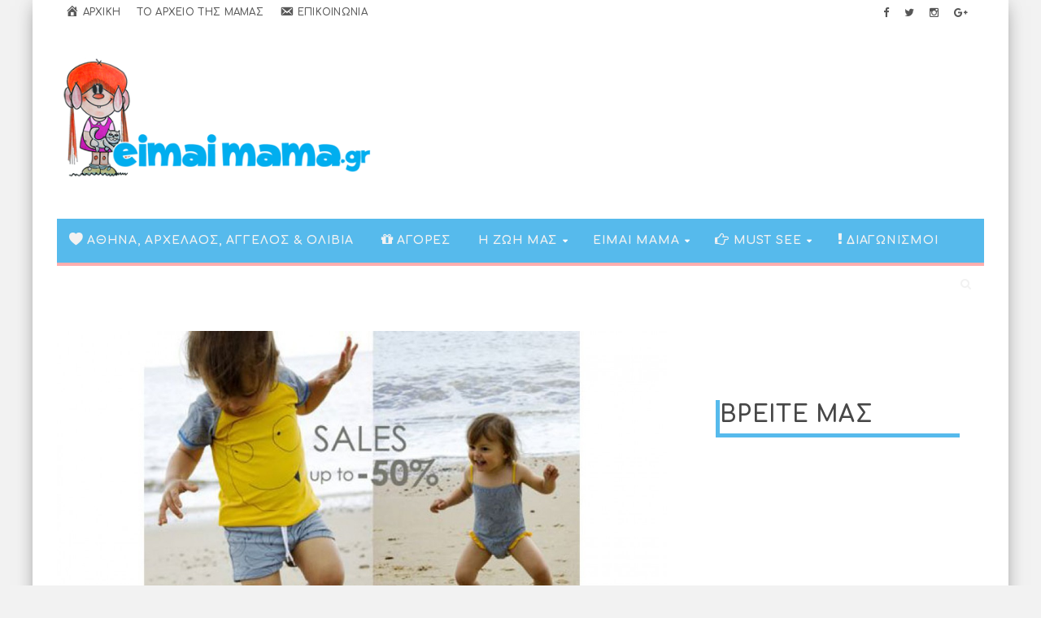

--- FILE ---
content_type: text/html; charset=UTF-8
request_url: https://eimaimama.gr/2013/07/ekptwseis-babycarrots.html
body_size: 13663
content:
    <!DOCTYPE html>
    <!--[if IE 7]>
    <html class="ie ie7" lang="el" prefix="og: http://ogp.me/ns#">
    <![endif]-->
    <!--[if IE 8]>
    <html class="ie ie8" lang="el" prefix="og: http://ogp.me/ns#">
    <![endif]-->
    <!--[if !(IE 7) | !(IE 8)  ]><!-->

    <!-- BEGIN html -->
<html xmlns="http://www.w3.org/1999/xhtml" lang="el" prefix="og: http://ogp.me/ns#">
    <!--<![endif]-->
    <!-- BEGIN head -->
    <head>
<script async src="https://pagead2.googlesyndication.com/pagead/js/adsbygoogle.js?client=ca-pub-6137612058065328"
     crossorigin="anonymous"></script>


        <!-- Meta Tags -->
        <meta http-equiv="content-type"
              content="text/html; charset=UTF-8"/>
        <meta name="viewport" content="width=device-width, initial-scale=1, maximum-scale=1"/>
        <!--[if lte IE 10]>
        <meta http-equiv="X-UA-Compatible" content="IE=Edge,chrome=1"/>
        <![endif]-->


        <link rel="alternate" type="application/rss+xml" href="https://eimaimama.gr/feed"
              title="Eimaimama.gr latest posts"/>
        <link rel="alternate" type="application/rss+xml" href="https://eimaimama.gr/comments/feed"
              title="Eimaimama.gr latest comments"/>
        <link rel="pingback" href="https://eimaimama.gr/xmlrpc.php"/>

                    <link rel="shortcut icon" href="https://eimaimama.gr/wp-content/themes/infra-premium-theme/images/favicon.ico" type="image/x-icon"/>
                    <script type="text/javascript">var ptype="article";</script><title>Εκπτώσεις εώς -50% από το babycarrots.gr - Eimaimama.gr</title>

<!-- Ads on this site are served by WP PRO Advertising System - All In One Ad Manager v4.7.3 - wordpress-advertising.com -->
<!-- / WP PRO Advertising System - All In One Ad Manager. -->


<!-- This site is optimized with the Yoast SEO plugin v3.8 - https://yoast.com/wordpress/plugins/seo/ -->
<link rel="canonical" href="https://eimaimama.gr/2013/07/ekptwseis-babycarrots.html" />
<meta property="og:locale" content="el_GR" />
<meta property="og:type" content="article" />
<meta property="og:title" content="Εκπτώσεις εώς -50% από το babycarrots.gr - Eimaimama.gr" />
<meta property="og:description" content="Και το babycarrots.gr χορεύει τον χορό των εκπτώσεων με πολλά προϊόντα του σε έκπτωση που φτάνει μέχρι το -50%! Εμείς ξεχωρίζουμε τις εκπτώσεις στα φορέματα στα δερμάτινα σανδαλάκια και στα" />
<meta property="og:url" content="https://eimaimama.gr/2013/07/ekptwseis-babycarrots.html" />
<meta property="og:site_name" content="Eimaimama.gr" />
<meta property="article:publisher" content="https://www.facebook.com/greekmothers/" />
<meta property="article:author" content="https://www.facebook.com/greekmothers/" />
<meta property="article:tag" content="babycarrots" />
<meta property="article:tag" content="εκπτώσεις" />
<meta property="article:tag" content="παπούτσια" />
<meta property="article:tag" content="προσφορές" />
<meta property="article:tag" content="ρούχα" />
<meta property="article:section" content="Αγορες" />
<meta property="article:published_time" content="2013-07-23T09:00:01+02:00" />
<meta property="article:modified_time" content="2013-07-22T23:28:14+02:00" />
<meta property="og:updated_time" content="2013-07-22T23:28:14+02:00" />
<meta property="og:image" content="https://eimaimama.gr/wp-content/uploads/2013/07/babycarrots.jpg" />
<meta property="og:image:width" content="770" />
<meta property="og:image:height" content="439" />
<!-- / Yoast SEO plugin. -->

<link rel='dns-prefetch' href='//fonts.googleapis.com' />
<link rel='dns-prefetch' href='//s.w.org' />
<link rel="alternate" type="application/rss+xml" title="Ροή RSS &raquo; Eimaimama.gr" href="https://eimaimama.gr/feed" />
<link rel="alternate" type="application/rss+xml" title="Κανάλι σχολίων &raquo; Eimaimama.gr" href="https://eimaimama.gr/comments/feed" />
<link rel="alternate" type="application/rss+xml" title="Κανάλι σχολίων Εκπτώσεις εώς -50% από το babycarrots.gr &raquo; Eimaimama.gr" href="https://eimaimama.gr/2013/07/ekptwseis-babycarrots.html/feed" />
		<script type="text/javascript">
			window._wpemojiSettings = {"baseUrl":"https:\/\/s.w.org\/images\/core\/emoji\/2\/72x72\/","ext":".png","svgUrl":"https:\/\/s.w.org\/images\/core\/emoji\/2\/svg\/","svgExt":".svg","source":{"concatemoji":"https:\/\/eimaimama.gr\/wp-includes\/js\/wp-emoji-release.min.js?ver=43505dc7fdccd515039e0f1fcb4a55e7"}};
			!function(e,o,t){var a,n,r;function i(e){var t=o.createElement("script");t.src=e,t.type="text/javascript",o.getElementsByTagName("head")[0].appendChild(t)}for(r=Array("simple","flag","unicode8","diversity","unicode9"),t.supports={everything:!0,everythingExceptFlag:!0},n=0;n<r.length;n++)t.supports[r[n]]=function(e){var t,a,n=o.createElement("canvas"),r=n.getContext&&n.getContext("2d"),i=String.fromCharCode;if(!r||!r.fillText)return!1;switch(r.textBaseline="top",r.font="600 32px Arial",e){case"flag":return(r.fillText(i(55356,56806,55356,56826),0,0),n.toDataURL().length<3e3)?!1:(r.clearRect(0,0,n.width,n.height),r.fillText(i(55356,57331,65039,8205,55356,57096),0,0),a=n.toDataURL(),r.clearRect(0,0,n.width,n.height),r.fillText(i(55356,57331,55356,57096),0,0),a!==n.toDataURL());case"diversity":return r.fillText(i(55356,57221),0,0),a=(t=r.getImageData(16,16,1,1).data)[0]+","+t[1]+","+t[2]+","+t[3],r.fillText(i(55356,57221,55356,57343),0,0),a!=(t=r.getImageData(16,16,1,1).data)[0]+","+t[1]+","+t[2]+","+t[3];case"simple":return r.fillText(i(55357,56835),0,0),0!==r.getImageData(16,16,1,1).data[0];case"unicode8":return r.fillText(i(55356,57135),0,0),0!==r.getImageData(16,16,1,1).data[0];case"unicode9":return r.fillText(i(55358,56631),0,0),0!==r.getImageData(16,16,1,1).data[0]}return!1}(r[n]),t.supports.everything=t.supports.everything&&t.supports[r[n]],"flag"!==r[n]&&(t.supports.everythingExceptFlag=t.supports.everythingExceptFlag&&t.supports[r[n]]);t.supports.everythingExceptFlag=t.supports.everythingExceptFlag&&!t.supports.flag,t.DOMReady=!1,t.readyCallback=function(){t.DOMReady=!0},t.supports.everything||(a=function(){t.readyCallback()},o.addEventListener?(o.addEventListener("DOMContentLoaded",a,!1),e.addEventListener("load",a,!1)):(e.attachEvent("onload",a),o.attachEvent("onreadystatechange",function(){"complete"===o.readyState&&t.readyCallback()})),(a=t.source||{}).concatemoji?i(a.concatemoji):a.wpemoji&&a.twemoji&&(i(a.twemoji),i(a.wpemoji)))}(window,document,window._wpemojiSettings);
		</script>
		<style type="text/css">
img.wp-smiley,
img.emoji {
	display: inline !important;
	border: none !important;
	box-shadow: none !important;
	height: 1em !important;
	width: 1em !important;
	margin: 0 .07em !important;
	vertical-align: -0.1em !important;
	background: none !important;
	padding: 0 !important;
}
</style>
<link rel='stylesheet' id='dashicons-css'  href='https://eimaimama.gr/wp-includes/css/dashicons.min.css?ver=43505dc7fdccd515039e0f1fcb4a55e7' type='text/css' media='all' />
<link rel='stylesheet' id='elusive-css'  href='https://eimaimama.gr/wp-content/plugins/menu-icons/includes/library/icon-picker/css/types/elusive.min.css?ver=2.0' type='text/css' media='all' />
<link rel='stylesheet' id='font-awesome-css'  href='https://eimaimama.gr/wp-content/plugins/menu-icons/includes/library/icon-picker/css/types/font-awesome.min.css?ver=4.6.1' type='text/css' media='all' />
<link rel='stylesheet' id='foundation-icons-css'  href='https://eimaimama.gr/wp-content/plugins/menu-icons/includes/library/icon-picker/css/types/foundation-icons.min.css?ver=3.0' type='text/css' media='all' />
<link rel='stylesheet' id='menu-icons-extra-css'  href='https://eimaimama.gr/wp-content/plugins/menu-icons/css/extra.min.css?ver=0.10.1' type='text/css' media='all' />
<link rel='stylesheet' id='contact-form-7-css'  href='https://eimaimama.gr/wp-content/plugins/contact-form-7/includes/css/styles.css?ver=4.5.1' type='text/css' media='all' />
<link rel='stylesheet' id='pc_google_analytics-frontend-css'  href='https://eimaimama.gr/wp-content/plugins/pc-google-analytics/assets/css/frontend.css?ver=1.0.0' type='text/css' media='all' />
<link rel='stylesheet' id='to-top-css'  href='https://eimaimama.gr/wp-content/plugins/to-top/public/css/to-top-public.css?ver=1.0' type='text/css' media='all' />
<link rel='stylesheet' id='orange-themes-fonts-css'  href='//fonts.googleapis.com/css?family=Comfortaa%3A300%2C400%2C600%2C700%2C800&#038;subset=latin%2Cgreek' type='text/css' media='all' />
<link rel='stylesheet' id='bootstrap-css'  href='https://eimaimama.gr/wp-content/themes/infra-premium-theme/css/bootstrap.min.css?ver=43505dc7fdccd515039e0f1fcb4a55e7' type='text/css' media='all' />
<link rel='stylesheet' id='infra-main-stylesheet-css'  href='https://eimaimama.gr/wp-content/themes/infra-premium-theme/css/style.css?ver=43505dc7fdccd515039e0f1fcb4a55e7' type='text/css' media='all' />
<link rel='stylesheet' id='infra-shortcodes-css'  href='https://eimaimama.gr/wp-content/themes/infra-premium-theme/css/shortcodes.css?ver=43505dc7fdccd515039e0f1fcb4a55e7' type='text/css' media='all' />
<link rel='stylesheet' id='infra-style-wp-css'  href='https://eimaimama.gr/wp-content/themes/infra-premium-theme/css/style-wp.css?ver=43505dc7fdccd515039e0f1fcb4a55e7' type='text/css' media='all' />
<link rel='stylesheet' id='owl-carousel-css'  href='https://eimaimama.gr/wp-content/themes/infra-premium-theme/css/owl.carousel.css?ver=43505dc7fdccd515039e0f1fcb4a55e7' type='text/css' media='all' />
<!--[if lt IE 9]>
<link rel='stylesheet' id='ie-only-styles-css'  href='https://eimaimama.gr/wp-content/themes/infra-premium-theme/css/ie-ancient.css?ver=43505dc7fdccd515039e0f1fcb4a55e7' type='text/css' media='all' />
<![endif]-->
<link rel='stylesheet' id='infra-style-css'  href='https://eimaimama.gr/wp-content/themes/infra-premium-theme/style.css?ver=43505dc7fdccd515039e0f1fcb4a55e7' type='text/css' media='all' />
<link rel='stylesheet' id='easy-social-share-buttons-nativeskinned-css'  href='https://eimaimama.gr/wp-content/plugins/easy-social-share-buttons3/assets/css/essb-native-skinned.min.css?ver=43505dc7fdccd515039e0f1fcb4a55e7' type='text/css' media='all' />
<link rel='stylesheet' id='easy-social-share-buttons-css'  href='https://eimaimama.gr/wp-content/plugins/easy-social-share-buttons3/assets/css/easy-social-share-buttons.min.css?ver=43505dc7fdccd515039e0f1fcb4a55e7' type='text/css' media='all' />
<link rel='stylesheet' id='wp_pro_add_style-css'  href='https://eimaimama.gr/wp-content/plugins/wppas/templates/css/wppas.min.css?ver=4.7.3' type='text/css' media='all' />
<link rel='stylesheet' id='wppas_php_style-css'  href='https://eimaimama.gr/wp-admin/admin-ajax.php?action=wppas_php_style&#038;ver=4.7.3' type='text/css' media='all' />
<script type='text/javascript'>
/* <![CDATA[ */
var ot = {"THEME_NAME":"infra","THEME_FULL_NAME":"Infra","adminUrl":"https:\/\/eimaimama.gr\/wp-admin\/admin-ajax.php","gallery_id":"","galleryCat":"","imageUrl":"https:\/\/eimaimama.gr\/wp-content\/themes\/infra-premium-theme\/images\/","cssUrl":"https:\/\/eimaimama.gr\/wp-content\/themes\/infra-premium-theme\/css\/","themeUrl":"https:\/\/eimaimama.gr\/wp-content\/themes\/infra-premium-theme"};
/* ]]> */
</script>
<script type='text/javascript' src='https://eimaimama.gr/wp-includes/js/jquery/jquery.js?ver=1.12.4'></script>
<script type='text/javascript' src='https://eimaimama.gr/wp-includes/js/jquery/jquery-migrate.min.js?ver=1.4.1'></script>
<script type='text/javascript' src='https://eimaimama.gr/wp-content/plugins/pc-google-analytics/assets/js/frontend.min.js?ver=1.0.0'></script>
<script type='text/javascript'>
/* <![CDATA[ */
var to_top_options = {"scroll_offset":"100","icon_opacity":"50","style":"icon","icon_type":"dashicons-arrow-up-alt2","icon_color":"#ffffff","icon_bg_color":"#56baec","icon_size":"32","border_radius":"5","image":"http:\/\/www.eimaimama.gr\/wp-content\/plugins\/to-top\/admin\/images\/default.png","image_width":"65","image_alt":"","location":"bottom-right","margin_x":"20","margin_y":"20","show_on_admin":"0","enable_autohide":"0","autohide_time":"2","enable_hide_small_device":"0","small_device_max_width":"640","reset":"0"};
/* ]]> */
</script>
<script type='text/javascript' src='https://eimaimama.gr/wp-content/plugins/to-top/public/js/to-top-public.js?ver=1.0'></script>
<script type='text/javascript' src='https://eimaimama.gr/wp-content/plugins/wppas/templates/js/advertising.js?ver=43505dc7fdccd515039e0f1fcb4a55e7'></script>
<script type='text/javascript' src='https://eimaimama.gr/wp-content/themes/infra-premium-theme/js/instafeed.min.js?ver=43505dc7fdccd515039e0f1fcb4a55e7'></script>
<script type='text/javascript' src='https://eimaimama.gr/wp-content/themes/infra-premium-theme/js/theia-sticky-sidebar.js?ver=43505dc7fdccd515039e0f1fcb4a55e7'></script>
<script type='text/javascript'>
/* <![CDATA[ */
var wppas_ajax_script = {"ajaxurl":"https:\/\/eimaimama.gr\/wp-admin\/admin-ajax.php"};
/* ]]> */
</script>
<script type='text/javascript' src='https://eimaimama.gr/wp-content/plugins/wppas/templates/js/wppas.min.js?ver=43505dc7fdccd515039e0f1fcb4a55e7'></script>
<link rel='https://api.w.org/' href='https://eimaimama.gr/wp-json/' />
<link rel="EditURI" type="application/rsd+xml" title="RSD" href="https://eimaimama.gr/xmlrpc.php?rsd" />
<link rel="wlwmanifest" type="application/wlwmanifest+xml" href="https://eimaimama.gr/wp-includes/wlwmanifest.xml" /> 

<link rel='shortlink' href='https://eimaimama.gr/?p=43243' />
<link rel="alternate" type="application/json+oembed" href="https://eimaimama.gr/wp-json/oembed/1.0/embed?url=https%3A%2F%2Feimaimama.gr%2F2013%2F07%2Fekptwseis-babycarrots.html" />
<link rel="alternate" type="text/xml+oembed" href="https://eimaimama.gr/wp-json/oembed/1.0/embed?url=https%3A%2F%2Feimaimama.gr%2F2013%2F07%2Fekptwseis-babycarrots.html&#038;format=xml" />
	<script>
		(function(i,s,o,g,r,a,m){i['GoogleAnalyticsObject']=r;i[r]=i[r]||function(){
		(i[r].q=i[r].q||[]).push(arguments)},i[r].l=1*new Date();a=s.createElement(o),
		m=s.getElementsByTagName(o)[0];a.async=1;a.src=g;m.parentNode.insertBefore(a,m)
		})(window,document,'script','//www.google-analytics.com/analytics.js','ga');
		
		ga('create', 'UA-10680842-3', 'auto');
		ga('send', 'pageview');
		
		</script>
<style>
/* Main menu color - yellow #FFC000 */
nav.top-menu ul.menu ul.sub-menu, nav.main-menu ul {
    border-color: #FFAEAE;
}
.ot-menu-trending-bg {
    background-color: #FFAEAE;
}

/* Main color - yellow #FFC000 */
.widget_ot_tags .tag_item span, .ot-widget-timeline .item .item-date:before, .wide-article .post-cat2 span, .ot-article-tags a {
    background-color: #FFAEAE;
}

.section-subtitle i, .widget-container li:before, .widget_categories li:before, .widget_archive li:before {
    color: #FFAEAE;
}

/* Color for review boxes - yellow #61ADDA */
.grid-post .review, .grid-large .review, .grid-post-category .review, .small-post .review, .article-review-box .review, .review-bar {
	background-color: #FFAEAE;    
}



		/* Background Color/Texture/Image */
		body {
							background: #F2F2F2;
			
		}

			</style><style>


/* Titles & Menu Font, default: 'Open Sans' */
.slider h2, .grid-large h2, .grid-post h2, .small-post h2, .ot-slider-b h2, .widget-post h2,
.ot-featured-articles h2, .ot-related-articles h3, .ot-widget-timeline h2, .ot-widget-lcomments h4,
.widget-container li {
	font-family: 'Comfortaa', sans-serif;
}

/* Titles inside article */
.ot-article h1, .ot-article h2, .ot-article h3, .ot-article h4, .ot-article h5, .ot-article h6 {
	font-family: 'Comfortaa', sans-serif;
}

/* Module Section Titles, default: 'Open Sans' */
.section-title {
	font-family: 'Comfortaa', sans-serif !important;
}

/* Paragraph Font, default 'Open Sans' */
p {
	font-family: 'Comfortaa', sans-serif;
}

/* menu fonts */
nav.top-menu ul.menu li a, nav.top-menu ul.menu li ul.sub-menu li a {
	font-family: 'Comfortaa', sans-serif;
}

nav.main-menu ul.menu li a, nav.main-menu ul.menu li ul.sub-menu li a {
	font-family: 'Comfortaa', sans-serif;
}

</style><script>


			//form validation
			function validateName(fld) {
				"use strict";
				var error = "";
						
				if (fld.value === '' || fld.value === 'Nickname' || fld.value === 'Enter Your Name..' || fld.value === 'Your Name..') {
					error = "You did not enter your first name.";
				} else if ((fld.value.length < 2) || (fld.value.length > 200)) {
					error = "First name is the wrong length.";
				}
				return error;
			}
					
			function validateEmail(fld) {
				"use strict";
				var error="";
				var illegalChars = /^[^@]+@[^@.]+\.[^@]*\w\w$/;
						
				if (fld.value === "") {
					error = "You did not enter an email address.";
				} else if ( fld.value.match(illegalChars) === null) {
					error = "The email address contains illegal characters.";
				}

				return error;

			}
					
			function valName(text) {
				"use strict";
				var error = "";
						
				if (text === '' || text === 'Nickname' || text === 'Enter Your Name..' || text === 'Your Name..') {
					error = "You did not enter Your First Name.";
				} else if ((text.length < 2) || (text.length > 50)) {
					error = "First Name is the wrong length.";
				}
				return error;
			}
					
			function valEmail(text) {
				"use strict";
				var error="";
				var illegalChars = /^[^@]+@[^@.]+\.[^@]*\w\w$/;
						
				if (text === "") {
					error = "You did not enter an email address.";
				} else if ( text.match(illegalChars) === null) {
					error = "The email address contains illegal characters.";
				}

				return error;

			}
					
			function validateMessage(fld) {
				"use strict";
				var error = "";
						
				if (fld.value === '') {
					error = "You did not enter Your message.";
				} else if (fld.value.length < 3) {
					error = "The message is to short.";
				}

				return error;
			}		

			function validatecheckbox() {
				"use strict";
				var error = "Please select at least one checkbox!";
				return error;
			}

</script><style type="text/css">.essb_fixed { background: rgba(255,255,255,0.85) !important; }</style>
<script type="text/javascript">var essb_settings = {"ajax_url":"https:\/\/eimaimama.gr\/wp-admin\/admin-ajax.php","essb3_nonce":"044859f977","essb3_plugin_url":"https:\/\/eimaimama.gr\/wp-content\/plugins\/easy-social-share-buttons3","essb3_facebook_total":true,"essb3_admin_ajax":true,"essb3_internal_counter":false,"essb3_stats":false,"essb3_ga":false,"essb3_ga_mode":"simple","essb3_counter_button_min":0,"essb3_counter_total_min":0,"blog_url":"https:\/\/eimaimama.gr\/","ajax_type":"light","essb3_postfloat_stay":false,"essb3_no_counter_mailprint":true,"essb3_single_ajax":true,"twitter_counter":"newsc","post_id":43243};var essb_buttons_exist = !!document.getElementsByClassName("essb_links"); if(essb_buttons_exist == true) { document.addEventListener("DOMContentLoaded", function(event) { var ESSB_CACHE_URL = "https://eimaimama.gr/2013/07/ekptwseis-babycarrots.html"; if(ESSB_CACHE_URL.indexOf("?") > -1) { ESSB_CACHE_URL += "&essb_counter_cache=rebuild"; } else { ESSB_CACHE_URL += "?essb_counter_cache=rebuild"; }; var xhr = new XMLHttpRequest(); xhr.open("GET",ESSB_CACHE_URL,true); xhr.send(); });}</script>
<!-- Dynamic Widgets by QURL - http://www.qurl.nl //-->
<!-- To Top Custom CSS --><style type='text/css'>#to_top_scrollup {background-color: #56baec;}</style>
                    <script src="//cdn.orangeclickmedia.com/tech/eimaimama.gr/ocm.js" async="true"></script>
			<script>
			window.googletag = window.googletag || {};
			googletag.cmd = googletag.cmd || [];
			</script>
            <script type="text/javascript" async
                    src="https://eimaimama.gr/wp-content/themes/infra-premium-theme/placements.js?v=1768865952"></script>
        
                <style>
            .pasli iframe {
                overflow: hidden;
            }

            .paszone_container {
                margin: 0 auto;
                text-align: center;
            }
        </style>
		
	<!-- Quantcast Choice. Consent Manager Tag v2.0 (for TCF 2.0) -->
	<script type="text/javascript" async=true>var reconsent=window.localStorage.getItem("reconsent");reconsent||(window.localStorage.clear(),window.localStorage.setItem("reconsent","enforced")),function(){var e=window.location.hostname,t=document.createElement("script"),n=document.getElementsByTagName("script")[0],a="https://cmp.quantcast.com".concat("/choice/","4k1ATKSrXvzbd","/",e,"/choice.js?tag_version=V2"),o=0;t.async=!0,t.type="text/javascript",t.src=a,n.parentNode.insertBefore(t,n),function(){for(var e,t="__tcfapiLocator",n=[],a=window;a;){try{if(a.frames[t]){e=a;break}}catch(e){}if(a===window.top)break;a=a.parent}e||(function e(){var n=a.document,o=!!a.frames[t];if(!o)if(n.body){var i=n.createElement("iframe");i.style.cssText="display:none",i.name=t,n.body.appendChild(i)}else setTimeout(e,5);return!o}(),a.__tcfapi=function(){var e,t=arguments;if(!t.length)return n;if("setGdprApplies"===t[0])t.length>3&&2===t[2]&&"boolean"==typeof t[3]&&(e=t[3],"function"==typeof t[2]&&t[2]("set",!0));else if("ping"===t[0]){var a={gdprApplies:e,cmpLoaded:!1,cmpStatus:"stub"};"function"==typeof t[2]&&t[2](a)}else n.push(t)},a.addEventListener("message",function(e){var t="string"==typeof e.data,n={};try{n=t?JSON.parse(e.data):e.data}catch(e){}var a=n.__tcfapiCall;a&&window.__tcfapi(a.command,a.version,function(n,o){var i={__tcfapiReturn:{returnValue:n,success:o,callId:a.callId}};t&&(i=JSON.stringify(i)),e.source.postMessage(i,"*")},a.parameter)},!1))}();var i=function(){var e=arguments;typeof window.__uspapi!==i&&setTimeout(function(){void 0!==window.__uspapi&&window.__uspapi.apply(window.__uspapi,e)},500)};if(void 0===window.__uspapi){window.__uspapi=i;var r=setInterval(function(){o++,window.__uspapi===i&&o<3?console.warn("USP is not accessible"):clearInterval(r)},6e3)}}();</script><style>@media (min-width:768px){.eu-law-container{display:none!important}.qc-cmp2-summary-section .qc-cmp2-summary-info{margin-top:8px}.qc-cmp2-summary-section{justify-items:initial!important}.qc-cmp2-footer.qc-cmp2-footer-overlay{display:inline-block!important;margin-top:100px!important;padding:7px!important}#qc-cmp2-ui button:after{content:unset!important}}</style>
	<!-- End Quantcast Choice. Consent Manager Tag v2.0 (for TCF 2.0) -->

        <!-- END head -->
    </head>
    <!-- BEGIN body -->
<body class="single single-post postid-43243 single-format-standard  ot-light">
<div id="fb-root"></div>
<script>(function(d, s, id) {
  var js, fjs = d.getElementsByTagName(s)[0];
  if (d.getElementById(id)) return;
  js = d.createElement(s); js.id = id;
  js.src = "//connect.facebook.net/el_GR/sdk.js#xfbml=1&version=v2.8&appId=640127146641855";
  fjs.parentNode.insertBefore(js, fjs);
}(document, 'script', 'facebook-jssdk'));</script>
	
<!-- BEGIN .boxed -->
<div class="boxed active">
	<div class="top-bar">
		<div class="container">
							<!-- BEGIN .top-menu-->
				<nav class="top-menu">
					<label for="show-top-menu" class="show-menu"><i class="fa fa-bars"></i></label>
					<input type="checkbox" id="show-top-menu">
					<ul class="menu" id="mobile-menu" rel="Top Menu"><li id="menu-item-86165" class="menu-item menu-item-type-post_type menu-item-object-page menu-item-86165"><a href="https://eimaimama.gr/"><i class="_mi _before dashicons dashicons-admin-home" aria-hidden="true"></i><span>Αρχική</span></a></li>
<li id="menu-item-86166" class="menu-item menu-item-type-post_type menu-item-object-page menu-item-86166"><a href="https://eimaimama.gr/to-arxeio-mas">Το αρχείο της μαμάς</a></li>
<li id="menu-item-86164" class="menu-item menu-item-type-post_type menu-item-object-page menu-item-86164"><a href="https://eimaimama.gr/contact-us"><i class="_mi _before dashicons dashicons-email-alt" aria-hidden="true"></i><span>Επικοινωνία</span></a></li>
</ul>				<!-- END .top-menu -->
				</nav>
				
						<!-- end main menu -->
			<span class="top-bar-socials">
				<a href="https://el-gr.facebook.com/eimaimama" target="_blank"><i class="fa fa-facebook"></i></a>				<a href="https://twitter.com/eimaimama" target="_blank"><i class="fa fa-twitter"></i></a>				<a href="https://www.instagram.com/oliviag/?hl=el" target="_blank"><i class="fa fa-instagram"></i></a>				<a href="https://plus.google.com/111587754730572161136" target="_blank"><i class="fa fa-google-plus"></i></a>							</span>
					</div>
		<!-- end container -->
	</div>
	<!-- header (logo section) -->
			<header class="header">
			<div class="container">
									<div class="logo">
						<a href="https://eimaimama.gr/">
							<img id="logo" src="http://www.eimaimama.gr/wp-content/uploads/2016/01/eimaimama_logo_big.png" alt="Eimaimama.gr">
						</a>
					</div>
													<div class="ad-728x90">
											</div>
		        				
			</div>
		</header>
		<!-- end header (logo section) -->	

				<section class="ot-section-a" style="margin: 0px 0 5px 0; transform: none;">
				<div class="container" style="transform: none;">
					<div class="row" style="transform: none;">
						<div class="col-md-12" style="position: relative; overflow: hidden; box-sizing: border-box; text-align:center;">
						<div  class="paszone_container paszone-container-94998   " id="paszonecont_94998" style="overflow:hidden;    " ><div class="pasinfotxt above"><small style="font-size:11px; color:#C0C0C0; text-decoration:none;"></small></div><div class="wppaszone proadszone-94998 " id="94998" style="overflow:hidden;  width:100%; height:auto; display:inline-block;   "><div class="wppasrotate   proadszoneholder-94998" style="width:100%; height:100%;" ></div></div></div>						</div>
					</div>
				</div>
			</section>			
			<nav class="main-menu" data-menufixed="fixed">
				<div class="container">
					<label for="show-menu" class="show-menu"><i class="fa fa-bars"></i></label>
					<input type="checkbox" id="show-menu">
					<ul class="menu ot-menu-dark ot-dark" id="main-mobile-menu" rel="Main Menu"><li id="menu-item-85656" class="normal-drop   no-description menu-item menu-item-type-taxonomy menu-item-object-category"><a href="https://eimaimama.gr/category/athina_olivia"><i class="_mi _before elusive el-icon-heart" aria-hidden="true"></i><span>Αθηνα, Αρχελαος, Άγγελος &#038; Ολιβια</span></a></li>
<li id="menu-item-85657" class="normal-drop   no-description menu-item menu-item-type-taxonomy menu-item-object-category current-post-ancestor current-menu-parent current-post-parent"><a href="https://eimaimama.gr/category/1agores"><i class="_mi _before fa fa-gift" aria-hidden="true"></i><span>Αγορες</span></a></li>
<li id="menu-item-85658" class="normal-drop   no-description menu-item menu-item-type-custom menu-item-object-custom menu-item-has-children ot-dropdown"><a href="#"><span>Η ζωή μας</span></a>
<span class="sub_menu_toggle"></span>

<ul class="sub-menu">
	<li id="menu-item-85659" class="normal-drop   no-description menu-item menu-item-type-taxonomy menu-item-object-category"><a href="https://eimaimama.gr/category/mamadoistoriess">Μαμαδο-ιστοριες</a></li>
	<li id="menu-item-85660" class="normal-drop   no-description menu-item menu-item-type-taxonomy menu-item-object-category"><a href="https://eimaimama.gr/category/3vaftisi">βάπτιση</a></li>
	<li id="menu-item-85661" class="normal-drop   no-description menu-item menu-item-type-taxonomy menu-item-object-category"><a href="https://eimaimama.gr/category/4domatia">Δωματια</a></li>
	<li id="menu-item-85662" class="normal-drop   no-description menu-item menu-item-type-taxonomy menu-item-object-category"><a href="https://eimaimama.gr/category/parties">ΠΑΡΤΙ</a></li>
</ul>
</li>
<li id="menu-item-85663" class="normal-drop   no-description menu-item menu-item-type-custom menu-item-object-custom menu-item-has-children ot-dropdown"><a href="#"><span>Είμαι μαμα</span></a>
<span class="sub_menu_toggle"></span>

<ul class="sub-menu">
	<li id="menu-item-85664" class="normal-drop   no-description menu-item menu-item-type-taxonomy menu-item-object-category"><a href="https://eimaimama.gr/category/5egkymosyni">Εγκυμοσυνη</a></li>
	<li id="menu-item-85665" class="normal-drop   no-description menu-item menu-item-type-taxonomy menu-item-object-category"><a href="https://eimaimama.gr/category/9moromou">ΜΩΡΟ ΜΟΥ</a></li>
	<li id="menu-item-85666" class="normal-drop   no-description menu-item menu-item-type-taxonomy menu-item-object-category"><a href="https://eimaimama.gr/category/paidia">ΠΑΙΔΙΑ</a></li>
	<li id="menu-item-85667" class="normal-drop   no-description menu-item menu-item-type-taxonomy menu-item-object-category"><a href="https://eimaimama.gr/category/ypnos">ΥΠΝΟΣ</a></li>
</ul>
</li>
<li id="menu-item-85668" class="normal-drop   no-description menu-item menu-item-type-custom menu-item-object-custom menu-item-has-children ot-dropdown"><a href="#"><span><i class="_mi _before fa fa-hand-o-right" aria-hidden="true"></i><span>Must see</span></span></a>
<span class="sub_menu_toggle"></span>

<ul class="sub-menu">
	<li id="menu-item-85669" class="normal-drop   no-description menu-item menu-item-type-taxonomy menu-item-object-category"><a href="https://eimaimama.gr/category/8eidiseis">Must See</a></li>
	<li id="menu-item-85670" class="normal-drop   no-description menu-item menu-item-type-taxonomy menu-item-object-category"><a href="https://eimaimama.gr/category/2diaskedasi">Διασκεδαση</a></li>
	<li id="menu-item-85671" class="normal-drop   no-description menu-item menu-item-type-taxonomy menu-item-object-category"><a href="https://eimaimama.gr/category/5paidiatrika">Υγεια</a></li>
	<li id="menu-item-85672" class="normal-drop   no-description menu-item menu-item-type-taxonomy menu-item-object-category"><a href="https://eimaimama.gr/category/6diatrofi">Διατροφη</a></li>
	<li id="menu-item-85673" class="normal-drop   no-description menu-item menu-item-type-taxonomy menu-item-object-category"><a href="https://eimaimama.gr/category/9mpampas">Μπαμπας</a></li>
	<li id="menu-item-85674" class="normal-drop   no-description menu-item menu-item-type-taxonomy menu-item-object-category"><a href="https://eimaimama.gr/category/sxeseis">ΣΧΕΣΕΙΣ</a></li>
	<li id="menu-item-85675" class="normal-drop   no-description menu-item menu-item-type-taxonomy menu-item-object-category"><a href="https://eimaimama.gr/category/omorfi_mama">ΟΜΟΡΦΗ ΜΑΜΑ</a></li>
</ul>
</li>
<li id="menu-item-85676" class="normal-drop   no-description menu-item menu-item-type-taxonomy menu-item-object-category"><a href="https://eimaimama.gr/category/diagonismoi"><i class="_mi _before fa fa-exclamation" aria-hidden="true"></i><span>διαγωνισμοι</span></a></li>

				<li class="search-menu">
			       	<a href="javascript:void(0);"><i class="fa fa-search"></i></a><span class="sub_menu_toggle"></span>
			       	<ul class="sub-menu">
	                    <form id="search" class="navbar-form search" role="search" action="https://eimaimama.gr">
	                   	 	<div class="input-group">
	                    		<input type="search" class="form-control" placeholder="Type to search" name="s" id="s">
	                    		<span class="input-group-btn"><button type="submit" class="btn btn-default btn-submit"><i class="fa fa-angle-right"></i></button></span>
	                    	</div>
	                    </form>
			       	</ul>
			      </li>
					</ul>				</div>
			</nav>		
	



	
			
			<section class="ot-section-a" style="transform: none;">
				<div class="container">
					<div class="row">
												<!-- BEGIN .content-block -->
						<div class="col-md-8 has-sidebar sidebar-go-right">
							<div class="theiaStickySidebar">
		
							<div class="content ot-article">

												<div class="article-header-image">
				<img src="https://eimaimama.gr/wp-content/uploads/2013/07/babycarrots-1200x684_c.jpg" alt="Εκπτώσεις εώς -50% από το babycarrots.gr" data-ot-retina="https://eimaimama.gr/wp-content/uploads/2013/07/babycarrots-2400x1368_c.jpg" />			</div>

												


		<h2>Εκπτώσεις εώς -50% από το babycarrots.gr</h2>
 
 					<div class="post-meta">
													<span>23/07/2013</span> 
												
																	</div>
								<div  class="paszone_container paszone-container-94991   " id="paszonecont_94991" style="overflow:hidden;    " ><div class="pasinfotxt above"><small style="font-size:11px; color:#C0C0C0; text-decoration:none;"></small></div><div class="wppaszone proadszone-94991 " id="94991" style="overflow:hidden;  width:100%; height:auto; display:inline-block;   "><div class="wppasrotate   proadszoneholder-94991" style="width:100%; height:100%;" ></div></div></div><div  class="paszone_container paszone-container-91270  top_pas " id="paszonecont_91270" style="overflow:hidden;    " ><div class="pasinfotxt above"><small style="font-size:11px; color:#C0C0C0; text-decoration:none;"></small></div><div class="wppaszone proadszone-91270 " id="91270" style="overflow:hidden;  width:100%; height:auto; display:inline-block;   "><div class="wppasrotate   proadszoneholder-91270" style="width:100%; height:100%;" ></div></div></div><p>Και το <a href="http://www.babycarrots.gr/gr/sales/" target="_blank">babycarrots.gr</a> χορεύει τον χορό των εκπτώσεων με πολλά προϊόντα του σε έκπτωση που φτάνει μέχρι το -50%!</p>
<p style="text-align: center;">Εμείς ξεχωρίζουμε τις εκπτώσεις <a href="http://www.babycarrots.gr/gr/clothes/dresses____and____skirts/" target="_blank">στα φορέματα</a></p><div  class="paszone_container paszone-container-91270  center_pas " id="paszonecont_91270" style="overflow:hidden;    " ><div class="pasinfotxt above"><small style="font-size:11px; color:#C0C0C0; text-decoration:none;"></small></div><div class="wppaszone proadszone-91270 " id="91270" style="overflow:hidden;  width:100%; height:auto; display:inline-block;   "><div class="wppasrotate   proadszoneholder-91270" style="width:100%; height:100%;" ></div></div></div>
<p style="text-align: center;"><a href="http://www.eimaimama.gr/wp-content/uploads/2013/07/image003.jpg"><img class="size-full wp-image-43246" alt="image003" src="http://www.eimaimama.gr/wp-content/uploads/2013/07/image003.jpg" width="467" height="350" srcset="https://eimaimama.gr/wp-content/uploads/2013/07/image003.jpg 467w, https://eimaimama.gr/wp-content/uploads/2013/07/image003-300x224.jpg 300w, https://eimaimama.gr/wp-content/uploads/2013/07/image003-150x112.jpg 150w" sizes="(max-width: 467px) 100vw, 467px" /></a></p>
<p style="text-align: center;">στα <a href="http://www.babycarrots.gr/gr/shoes/kid%27s_summer_shoes____and____sandals/" target="_blank">δερμάτινα σανδαλάκια</a><div id='1x1-dfp'></div><div  class="paszone_container paszone-container-95000   " id="paszonecont_95000" style="overflow:hidden;    " ><div class="pasinfotxt above"><small style="font-size:11px; color:#C0C0C0; text-decoration:none;"></small></div><div class="wppaszone proadszone-95000 " id="95000" style="overflow:hidden;  width:100%; height:auto; display:inline-block;   "><div class="wppasrotate   proadszoneholder-95000" style="width:100%; height:100%;" ></div></div></div><p></p><div  class="paszone_container paszone-container-92962   " id="paszonecont_92962" style="overflow:hidden;  text-align:center;  " ><div class="pasinfotxt above"><small style="font-size:11px; color:#C0C0C0; text-decoration:none;"></small></div><div class="wppaszone proadszone-92962 " id="92962" style="overflow:hidden;  width:100%; height:auto;  text-align:center; "><div class="wppasrotate   proadszoneholder-92962" style="" ><div class="pasli pasli-94988 "  data-duration="5000" bid="94988" aid="92962"><script async src="//pagead2.googlesyndication.com/pagead/js/adsbygoogle.js"></script>
<ins class="adsbygoogle"
     style="display:block; text-align:center;"
     data-ad-layout="in-article"
     data-ad-format="fluid"
     data-ad-client="ca-pub-6137612058065328"
     data-ad-slot="4987128609"></ins>
<script>
     (adsbygoogle = window.adsbygoogle || []).push({});
</script></div></div></div></div></p>
<p style="text-align: center;"><a href="http://www.eimaimama.gr/wp-content/uploads/2013/07/image008.jpg"><img class="size-full wp-image-43245" alt="image008" src="http://www.eimaimama.gr/wp-content/uploads/2013/07/image008.jpg" width="467" height="467" srcset="https://eimaimama.gr/wp-content/uploads/2013/07/image008.jpg 467w, https://eimaimama.gr/wp-content/uploads/2013/07/image008-150x150.jpg 150w, https://eimaimama.gr/wp-content/uploads/2013/07/image008-300x300.jpg 300w" sizes="(max-width: 467px) 100vw, 467px" /></a></p>
<p style="text-align: center;">και στα <a href="http://www.babycarrots.gr/gr/clothes/short-sleeve_blouses/" target="_blank">t-shirts</a>!</p>
<p style="text-align: center;"><a href="http://www.eimaimama.gr/wp-content/uploads/2013/07/image005.jpg"><img class="size-full wp-image-43247" alt="image005" src="http://www.eimaimama.gr/wp-content/uploads/2013/07/image005.jpg" width="467" height="467" srcset="https://eimaimama.gr/wp-content/uploads/2013/07/image005.jpg 467w, https://eimaimama.gr/wp-content/uploads/2013/07/image005-150x150.jpg 150w, https://eimaimama.gr/wp-content/uploads/2013/07/image005-300x300.jpg 300w" sizes="(max-width: 467px) 100vw, 467px" /></a></p>
<p>&nbsp;</p>
</p><div  class="paszone_container paszone-container-91270  bottom_pas " id="paszonecont_91270" style="overflow:hidden;    " ><div class="pasinfotxt above"><small style="font-size:11px; color:#C0C0C0; text-decoration:none;"></small></div><div class="wppaszone proadszone-91270 " id="91270" style="overflow:hidden;  width:100%; height:auto; display:inline-block;   "><div class="wppasrotate   proadszoneholder-91270" style="width:100%; height:100%;" ></div></div></div><div class="essb_links essb_counters essb_displayed_bottom essb_share essb_template_modern-retina essb_279207989 essb_links_center print-no" id="essb_displayed_bottom_279207989" data-essb-postid="43243" data-essb-position="bottom" data-essb-button-style="icon" data-essb-template="modern-retina" data-essb-counter-pos="hidden" data-essb-url="https://eimaimama.gr/2013/07/ekptwseis-babycarrots.html" data-essb-twitter-url="https://eimaimama.gr/2013/07/ekptwseis-babycarrots.html" data-essb-instance="279207989"><ul class="essb_links_list essb_force_hide_name essb_force_hide"><li class="essb_item essb_totalcount_item" data-counter-pos="hidden"><span class="essb_totalcount essb_t_l_big " title="" data-shares-text="shares"><span class="essb_t_nb">11<span class="essb_t_nb_after">shares</span></span></span></li><li class="essb_item essb_link_facebook nolightbox"> <a href="https://www.facebook.com/dialog/feed?app_id=640127146641855&amp;display=popup&amp;name=%CE%95%CE%BA%CF%80%CF%84%CF%8E%CF%83%CE%B5%CE%B9%CF%82+%CE%B5%CF%8E%CF%82+-50%25+%CE%B1%CF%80%CF%8C+%CF%84%CE%BF+babycarrots.gr&amp;link=https://eimaimama.gr/2013/07/ekptwseis-babycarrots.html&amp;redirect_uri=https://www.facebook.com&picture=http://www.eimaimama.gr/wp-content/uploads/2013/07/babycarrots.jpg" title="" onclick="essb_window(&#39;https://www.facebook.com/dialog/feed?app_id=640127146641855&amp;display=popup&amp;name=%CE%95%CE%BA%CF%80%CF%84%CF%8E%CF%83%CE%B5%CE%B9%CF%82+%CE%B5%CF%8E%CF%82+-50%25+%CE%B1%CF%80%CF%8C+%CF%84%CE%BF+babycarrots.gr&amp;link=https://eimaimama.gr/2013/07/ekptwseis-babycarrots.html&amp;redirect_uri=https://www.facebook.com&picture=http://www.eimaimama.gr/wp-content/uploads/2013/07/babycarrots.jpg&#39;,&#39;facebook_advanced&#39;,&#39;279207989&#39;); return false;" target="_blank" rel="nofollow" ><span class="essb_icon essb_icon_facebook"></span><span class="essb_network_name essb_noname"></span></a><span class="essb_counter_hidden" data-cnt="11"></span></li><li class="essb_item essb_link_twitter nolightbox"> <a href="#" title="" onclick="essb_window(&#39;https://twitter.com/intent/tweet?text=%CE%95%CE%BA%CF%80%CF%84%CF%8E%CF%83%CE%B5%CE%B9%CF%82+%CE%B5%CF%8E%CF%82+-50%25+%CE%B1%CF%80%CF%8C+%CF%84%CE%BF+babycarrots.gr&amp;url=https://eimaimama.gr/2013/07/ekptwseis-babycarrots.html&amp;counturl=https://eimaimama.gr/2013/07/ekptwseis-babycarrots.html&#39;,&#39;twitter&#39;,&#39;279207989&#39;); return false;" target="_blank" rel="nofollow" ><span class="essb_icon essb_icon_twitter"></span><span class="essb_network_name essb_noname"></span></a><span class="essb_counter_hidden" data-cnt="0"></span></li><li class="essb_item essb_link_google nolightbox"> <a href="https://plus.google.com/share?url=https://eimaimama.gr/2013/07/ekptwseis-babycarrots.html" title="" onclick="essb_window(&#39;https://plus.google.com/share?url=https://eimaimama.gr/2013/07/ekptwseis-babycarrots.html&#39;,&#39;google&#39;,&#39;279207989&#39;); return false;" target="_blank" rel="nofollow" ><span class="essb_icon essb_icon_google"></span><span class="essb_network_name essb_noname"></span></a><span class="essb_counter_hidden" data-cnt="0"></span></li><li class="essb_item essb_link_pinterest nolightbox"> <a href="#" title="" onclick="essb_pinterest_picker(&#39;279207989&#39;); return false;" target="_blank" rel="nofollow" ><span class="essb_icon essb_icon_pinterest"></span><span class="essb_network_name essb_noname"></span></a><span class="essb_counter_hidden" data-cnt="0"></span></li><li class="essb_item essb_native_item essb_native_item_facebook"><div style="display: inline-block; height: 24px; max-height: 24px; vertical-align: top;;"><div class="fb-like" data-href="" data-layout="button_count" data-action="like" data-show-faces="false" data-share="false" data-width="292" style="vertical-align: top; zoom: 1;display: inline;"></div></div></li></ul></div><div  class="paszone_container paszone-container-94992   " id="paszonecont_94992" style="overflow:hidden;  text-align:center;  " ><div class="pasinfotxt above"><small style="font-size:11px; color:#C0C0C0; text-decoration:none;"></small></div><div class="wppaszone proadszone-94992 " id="94992" style="overflow:hidden;  width:100%; height:auto;  text-align:center; "><div class="wppasrotate   proadszoneholder-94992" style="width:100%; height:100%;" ></div></div></div>							</div>
				<div class="ot-article-tags">
		<span>
			<i class="fa fa-tags"></i>
		</span>
		<a href="https://eimaimama.gr/tag/babycarrots">babycarrots</a> <a href="https://eimaimama.gr/tag/%ce%b5%ce%ba%cf%80%cf%84%cf%8e%cf%83%ce%b5%ce%b9%cf%82">εκπτώσεις</a> <a href="https://eimaimama.gr/tag/%cf%80%ce%b1%cf%80%ce%bf%cf%8d%cf%84%cf%83%ce%b9%ce%b1">παπούτσια</a> <a href="https://eimaimama.gr/tag/%cf%80%cf%81%ce%bf%cf%83%cf%86%ce%bf%cf%81%ce%ad%cf%82">προσφορές</a> <a href="https://eimaimama.gr/tag/%cf%81%ce%bf%cf%8d%cf%87%ce%b1">ρούχα</a>	</div>

			
			        
			
	<div class="ot-author">
					<div class="author-image">
				<img alt='eimaimama' src='https://secure.gravatar.com/avatar/da7ac17e2bb629dbbd3e0cb21146ae1b?s=512&#038;d=blank&#038;r=g' srcset='https://secure.gravatar.com/avatar/da7ac17e2bb629dbbd3e0cb21146ae1b?s=1024&amp;d=blank&amp;r=g 2x' class='avatar avatar-512 photo' height='512' width='512' />			</div>
		
		<div class="author-text-body">
			<h3>
				<a href="https://eimaimama.gr/author/eimaimama">eimaimama</a> 
							</h3>
			<p>Στο &quot;Είμαι Μαμά!&quot; όλοι έχουν λόγο! Θες να μοιραστείς μαζί μας μια εμπειρία σου; Να γράψεις κάποιο κείμενο σχετικό με την ειδικότητά σου; Είδες κάτι ενδιαφέρον που πιστεύεις ότι αξίζει να δημοσιεύσουμε; Επικοινώνησε μαζί μας στο eimaimama@gmail.com</p>
			<div class="author-social">
				<a href="https://www.facebook.com/greekmothers/"><i class="fa fa-facebook"></i></a>																							</div>
		</div>
	</div>
<div class="ot-module ot-related-articles">
<div  class="paszone_container paszone-container-94990   " id="paszonecont_94990" style="overflow:hidden;  text-align:center;  " ><div class="pasinfotxt above"><small style="font-size:11px; color:#C0C0C0; text-decoration:none;"></small></div><div class="wppaszone proadszone-94990 " id="94990" style="overflow:hidden;  width:100%; height:auto;  text-align:center; "><div class="wppasrotate   proadszoneholder-94990" style="" ><div class="pasli pasli-94989 "  data-duration="5000" bid="94989" aid="94990"><script async src="//pagead2.googlesyndication.com/pagead/js/adsbygoogle.js"></script>
<ins class="adsbygoogle"
     style="display:block"
     data-ad-format="autorelaxed"
     data-ad-client="ca-pub-6137612058065328"
     data-ad-slot="5199360523"></ins>
<script>
     (adsbygoogle = window.adsbygoogle || []).push({});
</script></div></div></div></div></div>
			
<!-- related articles -->
	<div class="ot-module ot-related-articles">
		<h4 class="section-title">
			<span>Παρόμοια άρθρα από</span>
			Σχετικές Κατηγορίες		</h4>
		<div class="row">
			
				<div class="col-md-3 col-sm-6 col-xs-6">
					<div class="ot-related-image">
						<img src="https://eimaimama.gr/wp-content/uploads/2014/06/coco-1200x800_c.jpg" alt="Άρωμα καρύδας: η πιο καλοκαιρινή μυρωδιά!" data-ot-retina="https://eimaimama.gr/wp-content/uploads/2014/06/coco-2400x1600_c.jpg" />					</div>
					<h3>
						<a href="https://eimaimama.gr/2014/06/aroma-karidas.html">Άρωμα καρύδας: η πιο καλοκαιρινή μυρωδιά!</a>
					</h3>
				</div>

                                
			
				<div class="col-md-3 col-sm-6 col-xs-6">
					<div class="ot-related-image">
						<img src="https://eimaimama.gr/wp-content/uploads/2014/11/997f09_8bba03c8dbfb4bb2bd20ddc9e5916fea-1200x800_c.jpg" alt="Ταλαντούχα μαμά: Η Αγγελική σχεδιάζει (παιδικά) έπιπλα μιας άλλης εποχής" data-ot-retina="https://eimaimama.gr/wp-content/uploads/2014/11/997f09_8bba03c8dbfb4bb2bd20ddc9e5916fea-2400x1600_c.jpg" />					</div>
					<h3>
						<a href="https://eimaimama.gr/2014/11/talantouxa-mama-i-aggeliki-sxediazei-epipla.html">Ταλαντούχα μαμά: Η Αγγελική σχεδιάζει (παιδικά) έπιπλα μιας άλλης εποχής</a>
					</h3>
				</div>

                                
			
				<div class="col-md-3 col-sm-6 col-xs-6">
					<div class="ot-related-image">
						<img src="https://eimaimama.gr/wp-content/uploads/2017/07/novaquasolcherie-1200x800_c.jpg" alt="Αυτή η κρέμα για την περιοχή της πάνας δεν μοιάζει με καμία άλλη!" data-ot-retina="https://eimaimama.gr/wp-content/uploads/2017/07/novaquasolcherie-2400x1600_c.jpg" />					</div>
					<h3>
						<a href="https://eimaimama.gr/2017/07/afti-krema-gia-tin-periochi-tis-panas-den-miazi-kamia-alli.html">Αυτή η κρέμα για την περιοχή της πάνας δεν μοιάζει με καμία άλλη!</a>
					</h3>
				</div>

                                
			
				<div class="col-md-3 col-sm-6 col-xs-6">
					<div class="ot-related-image">
						<img src="https://eimaimama.gr/wp-content/uploads/2014/07/inatural-1200x800_c.jpg" alt="Σωστή περιποίηση προσώπου και το καλοκαίρι!" data-ot-retina="https://eimaimama.gr/wp-content/uploads/2014/07/inatural-2400x1600_c.jpg" />					</div>
					<h3>
						<a href="https://eimaimama.gr/2014/07/sosti-peripoiisi-prosopou-kai-to-kalokairi.html">Σωστή περιποίηση προσώπου και το καλοκαίρι!</a>
					</h3>
				</div>

                                
					</div>
	</div>
	

			


										
	<!-- end: related articles -->
	<div class="ot-module">
									<div class="no_comments">
					<i class="fa fa-comments-o"></i>
					<div>
						<h4>Κανένα σχόλιο ακόμη</h4>
						<p>Γράψτε πρώτος ένα σχόλιο</p>
					</div>
				</div>
					

					<h5 class="section-subtitle">Ανάρτηση Απάντησης<i class="fa fa-caret-down"></i></h5>
			<div class="comment-form-body">
				<div class="row">
															<div id="respond" class="comment-respond">
			<h3 id="reply-title" class="comment-reply-title"> <small><a rel="nofollow" id="cancel-comment-reply-link" href="/2013/07/ekptwseis-babycarrots.html#respond" style="display:none;">Πατήστε εδώ για να ακυρώσετε το σχόλιο.</a></small></h3>				<form action="https://eimaimama.gr/wp-comments-post.php" method="post" id="" class="comment-form">
					<div class="col-md-12"><label for="comment">Σχόλια</label><textarea name="comment" id="comment" placeholder="Σχόλια"></textarea></div><div class="col-md-6"><label for="author">Το όνομά σας</label><input type="text" placeholder="Το όνομά σας" name="author" id="author"></div>
<div class="col-md-6"><label for="email">Email</label><input type="text" placeholder="Email" name="email" id="email"></div>
<div class="col-md-12"><label for="url">Θέμα</label><input type="text" placeholder="Θέμα" name="url" id="url"></div>
<p class="form-submit"><input name="submit" type="submit" id="submit" class="submit submit-button" value="Αφήστε ενα σχόλιο" /> <input type='hidden' name='comment_post_ID' value='43243' id='comment_post_ID' />
<input type='hidden' name='comment_parent' id='comment_parent' value='0' />
</p><p style="display: none;"><input type="hidden" id="akismet_comment_nonce" name="akismet_comment_nonce" value="61afe2e7be" /></p><p style="display: none;"><input type="hidden" id="ak_js" name="ak_js" value="228"/></p>				</form>
					</div><!-- #respond -->
											</div>
			</div>
			</div>							
	
						</div>
					</div>
					<!-- BEGIN #sidebar -->
	<div class="col-md-4">
		<div class="theiaStickySidebar">
			<aside id="sidebar" class="sidebar">
				<div class="widget-1 first widget-container widget_text">			<div class="textwidget"></div>
		</div><div class="widget-2 widget-container widget_text">			<div class="textwidget"><br/></div>
		</div><div class="widget-3 last widget-container widget_text"><h4 class="section-title">Βρείτε μας</h4>			<div class="textwidget"><div class="fb-page" data-href="https://www.facebook.com/greekmothers/" data-width="300" data-height="300" data-small-header="false" data-adapt-container-width="false" data-hide-cover="false" data-show-facepile="true"><blockquote cite="https://www.facebook.com/greekmothers/" class="fb-xfbml-parse-ignore"><a href="https://www.facebook.com/greekmothers/">Ελληνίδες μαμάδες</a></blockquote></div></div>
		</div>			</aside>
		</div>
	</div>
			</div>
		</div>
	</section>
	


							<!-- end Instagram Widget Section -->
			<footer class="footer">
				<div class="footer-menu"><ul class="menu" rel="Footer menu"><li id="menu-item-86476" class="menu-item menu-item-type-post_type menu-item-object-page menu-item-86476"><a href="https://eimaimama.gr/to-arxeio-mas">Το αρχείο της μαμάς</a></li>
<li id="menu-item-86477" class="menu-item menu-item-type-post_type menu-item-object-page menu-item-86477"><a href="https://eimaimama.gr/contact-us">Επικοινωνία</a></li>
<li id="menu-item-86478" class="menu-item menu-item-type-post_type menu-item-object-page menu-item-86478"><a href="https://eimaimama.gr/">Αρχική</a></li>
</ul></div>
				<div class="container">
					<div class="row">
						<div class="col-md-4 col-sm-4">
													</div>
						<div class="col-md-4 col-sm-4">
													</div>
						<div class="col-md-4 col-sm-4">
							
						</div>
					</div>
				</div>
				<div class="footer-bottom">
					© 2016 Copyright <b>eimaimama.gr</b>. Με την επιφύλαξη παντός δικαιώματος.<br/>				</div>
			</footer>
		</div>




		<div class="lightbox" style="display:none">
			<div class="lightcontent-loading">
				<a href="#" onclick="javascript:lightboxclose();" class="light-close"><i class="fa fa-times"></i>Κλείσιμο Παράθυρου</a>
				<div class="loading-box">
					<h3>Φορτώνεται, παρακαλώ περιμένετε!</h3>
					<span>Αυτό μπορεί να πάρει ένα ή δύο δευτερόλεπτα.</span>
					<span class="loading-image"><img src="https://eimaimama.gr/wp-content/themes/infra-premium-theme/images/loading.gif" title="Φορτώνεται, παρακαλώ περιμένετε!" alt="Φορτώνεται, παρακαλώ περιμένετε!" /></span>
				</div>
			</div>
			<div class="lightcontent"></div>
		</div>





			<script type="text/javascript">
			jQuery('.theiaStickySidebar', 'body').parent().theiaStickySidebar({
				// Settings
				additionalMarginTop: 30
			});
	    </script>

	<a rel="nofollow" style="display:none;" href="https://eimaimama.gr/?blackhole=c78506e656" title="Blackhole for Bad Bots">Do NOT follow this link or you will be banned from the site!</a>
<div id="to_top_scrollup" class="dashicons dashicons-arrow-up-alt2"><span class="screen-reader-text">Scroll Up</span></div><script type='text/javascript' src='https://eimaimama.gr/wp-content/plugins/akismet/_inc/form.js?ver=3.2'></script>
<script type='text/javascript' src='https://eimaimama.gr/wp-content/plugins/contact-form-7/includes/js/jquery.form.min.js?ver=3.51.0-2014.06.20'></script>
<script type='text/javascript'>
/* <![CDATA[ */
var _wpcf7 = {"loaderUrl":"https:\/\/eimaimama.gr\/wp-content\/plugins\/contact-form-7\/images\/ajax-loader.gif","recaptcha":{"messages":{"empty":"Please verify that you are not a robot."}},"sending":"\u0393\u03af\u03bd\u03b5\u03c4\u03b1\u03b9 \u03b1\u03c0\u03bf\u03c3\u03c4\u03bf\u03bb\u03ae ..."};
/* ]]> */
</script>
<script type='text/javascript' src='https://eimaimama.gr/wp-content/plugins/contact-form-7/includes/js/scripts.js?ver=4.5.1'></script>
<script type='text/javascript' src='https://eimaimama.gr/wp-includes/js/jquery/ui/core.min.js?ver=1.11.4'></script>
<script type='text/javascript' src='https://eimaimama.gr/wp-includes/js/jquery/ui/effect.min.js?ver=1.11.4'></script>
<script type='text/javascript' src='https://eimaimama.gr/wp-includes/js/jquery/ui/effect-shake.min.js?ver=1.11.4'></script>
<script type='text/javascript' src='https://eimaimama.gr/wp-includes/js/jquery/ui/effect-slide.min.js?ver=1.11.4'></script>
<script type='text/javascript' src='https://eimaimama.gr/wp-content/themes/infra-premium-theme/js/admin/jquery.c00kie.js?ver=1.0'></script>
<script type='text/javascript' src='https://eimaimama.gr/wp-content/themes/infra-premium-theme/js/bootstrap.min.js?ver=43505dc7fdccd515039e0f1fcb4a55e7'></script>
<script type='text/javascript' src='https://eimaimama.gr/wp-content/themes/infra-premium-theme/js/themescripts.js?ver=43505dc7fdccd515039e0f1fcb4a55e7'></script>
<script type='text/javascript' src='https://eimaimama.gr/wp-content/themes/infra-premium-theme/js/ot-lightbox.js?ver=43505dc7fdccd515039e0f1fcb4a55e7'></script>
<script type='text/javascript' src='https://eimaimama.gr/wp-content/themes/infra-premium-theme/js/owl.carousel.min.js?ver=43505dc7fdccd515039e0f1fcb4a55e7'></script>
<script type='text/javascript' src='https://eimaimama.gr/wp-content/themes/infra-premium-theme/js/swiper.min.js?ver=43505dc7fdccd515039e0f1fcb4a55e7'></script>
<script type='text/javascript' src='https://eimaimama.gr/wp-content/themes/infra-premium-theme/js/jquery.event.move.js?ver=1.3.1'></script>
<script type='text/javascript' src='https://eimaimama.gr/wp-content/themes/infra-premium-theme/js/jquery.event.swipe.js?ver=43505dc7fdccd515039e0f1fcb4a55e7'></script>
<script type='text/javascript' src='https://eimaimama.gr/wp-includes/js/comment-reply.min.js?ver=43505dc7fdccd515039e0f1fcb4a55e7'></script>
<script type='text/javascript' src='https://eimaimama.gr/wp-content/themes/infra-premium-theme/js/ot_gallery.js?ver=1.0'></script>
<script type='text/javascript' src='https://eimaimama.gr/wp-content/themes/infra-premium-theme/js/scripts.js?ver=1.0'></script>
<script type='text/javascript' src='https://eimaimama.gr/wp-content/themes/infra-premium-theme/js/infra.js?ver=1.0.0'></script>
<script type='text/javascript' src='https://eimaimama.gr/wp-includes/js/wp-embed.min.js?ver=43505dc7fdccd515039e0f1fcb4a55e7'></script>
<link rel="stylesheet" id="essb-cct-style"  href="https://eimaimama.gr/wp-content/plugins/easy-social-share-buttons3/lib/modules/click-to-tweet/assets/css/styles.css" type="text/css" media="all" /><div id="fb-root"></div>
	<script>(function(d, s, id) {
	var js, fjs = d.getElementsByTagName(s)[0];
	if (d.getElementById(id)) return;
	js = d.createElement(s); js.id = id; 
	js.src = "//connect.facebook.net/en_US/sdk.js#version=v2.6&xfbml=1"
	fjs.parentNode.insertBefore(js, fjs);
}(document, 'script', 'facebook-jssdk'));</script><script type="text/javascript">var essb_window = function(oUrl, oService, oInstance) { var element = jQuery('.essb_'+oInstance); var instance_post_id = jQuery(element).attr("data-essb-postid") || ""; var instance_position = jQuery(element).attr("data-essb-position") || ""; var wnd; var w = 800 ; var h = 500; if (oService == "twitter") { w = 500; h= 300; } var left = (screen.width/2)-(w/2); var top = (screen.height/2)-(h/2); if (oService == "twitter") { wnd = window.open( oUrl, "essb_share_window", "height=300,width=500,resizable=1,scrollbars=yes,top="+top+",left="+left ); } else { wnd = window.open( oUrl, "essb_share_window", "height=500,width=800,resizable=1,scrollbars=yes,top="+top+",left="+left ); } if (typeof(essb_settings) != "undefined") { if (essb_settings.essb3_stats) { if (typeof(essb_handle_stats) != "undefined") { essb_handle_stats(oService, instance_post_id, oInstance); } } if (essb_settings.essb3_ga) { essb_ga_tracking(oService, oUrl, instance_position); } } essb_self_postcount(oService, instance_post_id); if (typeof(essb_abtesting_logger) != "undefined") { essb_abtesting_logger(oService, instance_post_id, oInstance); } var pollTimer = window.setInterval(function() { if (wnd.closed !== false) { window.clearInterval(pollTimer); essb_smart_onclose_events(oService, instance_post_id); } }, 200); }; var essb_self_postcount = function(oService, oCountID) { if (typeof(essb_settings) != "undefined") { oCountID = String(oCountID); jQuery.post(essb_settings.ajax_url, { 'action': 'essb_self_postcount', 'post_id': oCountID, 'service': oService, 'nonce': essb_settings.essb3_nonce }, function (data) { if (data) { }},'json'); } }; var essb_smart_onclose_events = function(oService, oPostID) { if (oService == "subscribe" || oService == "comments") return; if (typeof (essbasc_popup_show) == 'function') { essbasc_popup_show(); } if (typeof essb_acs_code == 'function') { essb_acs_code(oService, oPostID); } if (typeof(after_share_easyoptin) != "undefined") { essb_toggle_subscribe(after_share_easyoptin); } }; var essb_tracking_only = function(oUrl, oService, oInstance, oAfterShare) { var element = jQuery('.essb_'+oInstance); if (oUrl == "") { oUrl = document.URL; } var instance_post_id = jQuery(element).attr("data-essb-postid") || ""; var instance_position = jQuery(element).attr("data-essb-position") || ""; if (typeof(essb_settings) != "undefined") { if (essb_settings.essb3_stats) { if (typeof(essb_handle_stats) != "undefined") { essb_handle_stats(oService, instance_post_id, oInstance); } } if (essb_settings.essb3_ga) { essb_ga_tracking(oService, oUrl, instance_position); } } essb_self_postcount(oService, instance_post_id); if (oAfterShare) { essb_smart_onclose_events(oService, instance_post_id); } }; var essb_pinterest_picker = function(oInstance) { essb_tracking_only('', 'pinterest', oInstance); var e=document.createElement('script'); e.setAttribute('type','text/javascript'); e.setAttribute('charset','UTF-8'); e.setAttribute('src','//assets.pinterest.com/js/pinmarklet.js?r='+Math.random()*99999999);document.body.appendChild(e); };</script>	<!-- END body -->
	[invideo_end_of_body]	
	</body>
<!-- END html -->
</html>


--- FILE ---
content_type: text/html; charset=UTF-8
request_url: https://eimaimama.gr/2013/07/ekptwseis-babycarrots.html?essb_counter_cache=rebuild
body_size: 84
content:
{"total":11,"facebook":"11","twitter":"0","google":"0","pinterest":"0"}

--- FILE ---
content_type: text/css
request_url: https://eimaimama.gr/wp-content/themes/infra-premium-theme/css/style.css?ver=43505dc7fdccd515039e0f1fcb4a55e7
body_size: 13620
content:
/*------------------------------------------------------------------
[Master Stylesheet]

Project:	INFRA
Version:	1.0
Last change:	2/11/2015 [..., ...]
Designed by:	Orange Themes
Primary use:	[name]

[Table of contents]

1. General
2. Header
3. Navigation
3.1. Top Bar
3.2. Main Menu
4. Slider A & B
5. Sections
6. Main page Slider Widget
7. Article
8. Contacts
9. Sidebar
10. Titles
11. Footer

[Color codes]

Main yellow color: #F0CE49;
Titles color:	#1A1A1A (dark blue)
hover color:	#CC0000 (red)
-------------------------------------------------------------------*/

/*--------------------
Import Google Fonts
--------------------*/

/* main font for heading, etc. */
@import url(http://fonts.googleapis.com/css?family=Oswald:300,700|Open+Sans:400,600,700,800);

/*--------------------
1. General
--------------------*/

html,body {
	height:100%;
}

body {
	font-family: 'Open Sans', sans-serif;
	background: #F2F2F2;
	-webkit-font-smoothing: antialiased;
	overflow-x: hidden;
}

h1,
h2,
h3,
h4,
h5,
h6 {
	font-family: 'Comfortaa', sans-serif;
	font-weight: 800;
	line-height: 1.3;
	-webkit-font-smoothing: antialiased;
}

.ot-dark h1,
.ot-dark h2,
.ot-dark h3,
.ot-dark h4,
.ot-dark h5,
.ot-dark h6 {
	color: #fff;
}

h1 {
	font-size: 44px;
}

p {
	font-family: 'Open Sans', sans-serif;
	font-size: 13px;
	line-height: 25px;
	font-weight: 400;
	-webkit-font-smoothing: antialiased;
	color: #414141;
}

.ot-dark p {
	color: #B7B7B7;
}

img {
	max-width: 100%;
	height: auto;
}

a {
	color: #1A1A1A;
}

.ot-dark a {
	color: #E0E0E0;
}

a:hover {
	color: #56BAEC;
	text-decoration: none;
}

.boxed:not(.active) {
	background: #fff;
}

.ot-dark .boxed:not(.active) {
	background: #1d1d1d;
}

.active.boxed {
	max-width: 1200px;
	margin: 0px auto;
	background: #fff;
	padding: 0px;
	min-height: 100%;

    -webkit-box-shadow: 0px 0px 24px -8px rgba(97,97,97,1);
    -moz-box-shadow: 0px 0px 24px -8px rgba(97,97,97,1);
    box-shadow: 0px 0px 24px -8px rgba(97,97,97,1);
}

.ot-dark .active.boxed {
	background: #1d1d1d;
}

input, textarea {
	font-family: 'Open Sans', sans-serif;
	font-size: 14px;
	line-height: 20px;
	padding: 15px;
	background: #fff;
	color: #4A4A4A;
}

.ot-dark input, .ot-dark textarea {
	background: #585858;
}

/* Reset default bootstrap grid settings
---------------------------------- */

/* add this class to column if you want to change default bootstrap grid padding */
.col-30-gutter{
	padding-left: 30px;
	padding-right: 30px;
}
/* if you changed default bootstrap grid padding with col-10-gutter, you must add this class to row containing these columns */
.row-30-gutter{
	margin-left: -30px;
	margin-right: -30px;
}

.col-0-gutter{
	padding-left: 0px;
	padding-right: 0px;
}

.row-0-gutter{
	margin-left: 0px;
	margin-right: 0px;
}

/* Default components
---------------------------------- */

.post-meta {
	font-family: 'Oswald', sans-serif;
	font-size: 10px;
	font-weight: 500;
	letter-spacing: 0.5px;
	text-transform: uppercase;
}

.post-cat2 {
	font-family: 'Open Sans', sans-serif;
	text-transform: uppercase;
}

.wide-container {
	background-color: #C5C6CA;
	padding-bottom: 40px;
	/* width: 1200px !important; */
	border-top: 4px solid #FFFFFF;
	border-bottom: 4px solid #fff;
}

.ot-section-padding {
/*	padding: 0 15px; */
	margin-bottom: 50px;
}

.ot-section-a {
	margin-bottom: 0px;
}

.ot-section-a:last-child {
	margin-bottom: 0px;
}

.ot-section-b {
	margin-bottom: 50px;
}

section:last-of-type {
	margin-bottom: 0;
}

.ot-wide {
	/* width: 1200px; */
	background-color: #6B6C71;
	padding: 20px 0px;
}

.ot-module {
	margin-bottom: 0px;
}

@media screen and (max-width : 990px){
.ot-module {
	margin-bottom: 0;
}
}

.ot-module:last-child {
	margin-bottom: 0px;
}

p.vignette {
	margin: 0;
	position: relative;
}

p.vignette img {
	display: block;
	backface-visibility: hidden;
	-moz-backface-visibility: hidden;
	-webkit-backface-visibility: hidden;
	transform: translateX ( 0 );
	-moz-transform: translateX ( 0 );
	-webkit-transform: translateX ( 0 );
}

p.vignette:after {
	-moz-box-shadow: inset 0 0 10em #303030;
	-webkit-box-shadow: inset 0 0 10em #303030;
	box-shadow: inset 0 0 10em #303030;
	position: absolute;
	top: 0;
	left: 0;
	width: 100%;
	height: 100%;
	z-index: 2;
	content: "";
}

/* advertisement */
.ot-advert {
	text-align: center;
	margin-bottom: 30px;
}

.ot-advert-title {
	text-align: center;
	font-size: 10px;
	text-transform: uppercase;
	margin-bottom: 5px;
}

.ot-advert-title a {
	color: #FFAEAE;
}

.ot-ad-125 {
	margin-bottom:30px;
}

/* review */

.review {
	position: absolute;
	top: 0px;
	right: 0px;
	background-color: rgba(216, 194, 108, 1);
	padding: 3px;
	width: 47px;
	height: 30px;
	text-align: center;
	font-family: "Oswald", sans serif;
	color: #FFF;
	z-index: 1001;
}

.review .score {
	font-size: 18px;
	font-weight: 700;
}

.review .percent {
	font-size: 9px;
	font-weight: 700;
}

/*--------------------
2. Header
--------------------*/

.header {
	text-align: center;
	padding: 40px 0;
}

.header h1 {
	font-size: 60px;
	padding-top: 30px;
	margin-bottom: 0px;
}

.header .description {
	padding-bottom: 20px;
	color: #666666;
	font-size: 13px;
	letter-spacing: 1.3px;
}

.logo-container {
}

.logo {
	display: table-cell;
	vertical-align: middle;
	text-align: left;
	width: 390px;
}

.ad-728x90 {
	display: table-cell;
	vertical-align: middle;
	float: none;
}

.header-b {
	text-align: center;
	padding: 40px 0;
}

.header-b .logo {
	display: inline-block;
	vertical-align: middle;
	text-align: center;
	width: 100%;
}


.header-b h1 {
	font-size: 60px;
}

.header-b .description {
	padding-bottom: 20px;
	color: #666666;
	font-size: 15px;
	letter-spacing: 1.0px;
}

.header-b .ad-728x90 {
	display: block;
	margin-top: 40px;
}

@media (max-width: 1200px) {
	.logo {
		display: table-cell;
		vertical-align: middle;
		text-align: center;
		margin-bottom: 30px;
		width: 100%;
		float: left;
	}
	.ad-728x90 {
		width: 100%;
		text-align: center;
		float: right;
	}
}

/*--------------------
3. Navigation
3.1. Top Navigation
--------------------*/

.top-bar {
	padding: 0px;
	/* background-color: #353537; */
	/* border-bottom: 1px solid #E2E2E2; */
	/* height: 32px; */
}

/*Strip the ul of padding and list styling*/
nav.top-menu ul {
	list-style-type:none;
	margin:0;
	padding:0;
	position: relative;
	z-index: 1010;
}

/*Create a horizontal list with spacing*/
nav.top-menu ul li {
	display:inline-block;
	float: left;
	position: relative;
}

/*Style for menu links*/
nav.top-menu ul.menu li a {
	display: block;
	padding: 7px 10px;
	color: #595959 !important;
	font-size: 12px;
	text-transform: uppercase;
	font-weight: 600;
	letter-spacing: 0.3px;
	font-family: 'Open Sans', sans-serif;
	-webkit-font-smoothing: antialiased;
}

nav.top-menu ul.menu > li.ot-dropdown > a {
	padding: 7px 15px 7px 10px;
}

@media screen and (min-width: 991px) {
	nav.top-menu ul.menu > li.ot-dropdown > a:after {
		content: "\f0d7";
		display: block;
		position: absolute;
		color: #2F2F2F;
		right: 4px;
		top: 9px;
		font-family: "FontAwesome";
		font-size: 10px;
	}
}


nav.top-menu ul.menu li a i {
	font-size: 17px;
}

/*Make dropdown links vertical*/
nav.top-menu ul.menu li ul.sub-menu li {
	display: block;
	float: none;
}

/*Prevent text wrapping*/
nav.top-menu ul.menu li ul.sub-menu li a {
	width: auto;
	min-width: 80px;
	/* color: #F2F2F2 !important; */
	padding: 7px 17px;
	font-size: 12px;
	text-transform: uppercase;
	font-weight: 600;
	letter-spacing: 0.3px;
	font-family: 'Open Sans', sans-serif;
	-webkit-font-smoothing: antialiased;
}

/*Style 'show menu' label button and hide it by default*/
nav.top-menu .show-menu {
	text-decoration: none;
	color: #fff;
	background: #1D1D1D;
	text-align: center;
	padding: 10px 0px;
	margin: 0px;
	display: none;
}

/*Hide checkbox*/
#show-top-menu{
		display: none;
}

/*Show menu when invisible checkbox is checked*/
#show-top-menu:checked ~ #mobile-menu{
	display: block;
}

/*Responsive Styles*/

@media screen and (max-width : 990px){
/* mobile version */

nav.top-menu {
	background: #fff;
}

/*Make dropdown links appear inline*/
nav.top-menu ul {
	position: static;
	display: none;
}
/*Create vertical spacing*/
nav.top-menu li {
	position: relative;
}
/*Make all menu links full width*/
nav.top-menu ul li, li a {
	width: 100%;
}

nav.top-menu ul.menu li a {
	border-bottom: 1px solid #C2C2C2;
}

nav.top-menu ul.menu li ul.sub-menu li a {
	background: #F5F5F5;
	border-bottom: 1px solid #E4E4E4;
	padding-left: 30px;
}

/*Display 'show menu' link*/
nav.top-menu .show-menu {
	display:block;
}
nav.top-menu .sub_menu_toggle {
	border-left: 1px solid #C2C2C2;
	cursor: pointer;
	position: absolute;
	right: 0px;
	top: 0;
	width: 37px;
	height: 32px;
	line-height: 35px;
	text-align: center;
}

nav.top-menu .sub_menu_toggle:before {
	font-family: "FontAwesome";
	content: "\f0c9";
	width: 100%;
	height: 100%
}
nav.top-menu .caret {
	display: none;
}

} /* end mobile version */

@media screen and (min-width : 991px){
/* not mobile (desktop version) */

nav.top-menu {
	/* background: #353537; */
	float: left;
	/* border-bottom: 1px solid #efefef; */
}

/* Dropdown on hover */
nav.top-menu ul.menu ul.sub-menu {
	opacity: 0;
	visibility: hidden;
	position: absolute;
	z-index: 10;
	min-width: 180px;
	border-bottom: 2px solid;
	border-color: #FFC000;
	background-color: #353537;
	-webkit-transition: -webkit-transform 250ms;
	-moz-transition: 250ms;
	-o-transition: 250ms;
	transition: 250ms;
}

nav.top-menu ul.menu ul.sub-menu ul.sub-menu {
	position: absolute;
	margin-top: 8px;
	top: -8px;
	left: 100%;
}

nav.top-menu ul.menu li:hover > ul.sub-menu {
	opacity: 1;
	visibility: visible;
}

/*Hover state for top level links*/
nav.top-menu ul.menu li:hover a {
	color: #F2F2F2 !important;
	text-decoration: none;
	background-color: #1D1D1D;
}

/* Drop down links */
nav.top-menu ul.menu li ul.sub-menu li a {
/*	color: #525252; */
	display: block;
	font-size: 12px;
}

/* Hover state for drop down links */
nav.top-menu ul.sub-menu li:hover a {
	background: #353537;
}

nav.top-menu ul.menu ul.sub-menu ul.sub-menu a {
	background: #1D1D1D;
}

nav.top-menu ul.menu ul.sub-menu ul.sub-menu li:hover a {
	background: #353537;
}
/* End Hover state for drop down links */

} /*** end desktop version ***/

/*--------------------
3.1. Top Bar Socials
--------------------*/

.top-bar-socials {
	float: right;
	padding: 5px 5px;
}

.top-bar-socials a {
	color: #565656;
	margin-right: 15px;
	font-size: 13px;
}

.top-bar-socials a:hover {
	color: #56BAEC;
}

/*--------------------
3.2. Main Navigation
--------------------*/

nav.main-menu {
	margin-bottom: 30px;
}

@media screen and (min-width : 990px){
	nav.main-menu.menu-fixed {
		position: fixed;
		top: 0;
		left: 0;
		right: 0;
		z-index: 2000;
		background-color: #56BAEC;
	}

	.admin-bar nav.main-menu.menu-fixed {
		top: 30px;
	}
}

/*Strip the ul of padding and list styling*/
nav.main-menu ul {
	list-style-type: none;
	margin: 0;
	padding: 0;
	position: relative;
	border-bottom: 4px solid;
	border-color: #FFC000;
	background-color: #56BAEC;
	z-index: 1002;
}

/*Create a horizontal list with spacing*/
nav.main-menu ul li {
	display:inline-block;
	position: relative;
}

nav.main-menu ul li.has-ot-mega-menu {
	position: static;
}

/*Style for main menu 1st level links*/
nav.main-menu ul.menu > li > a {
	position: relative;
	display: block;
	padding: 17px 15px;
	font-family: 'Open Sans', sans-serif;
	font-size: 14px;
	font-weight: 800;
	color: #f2f2f2;
	letter-spacing: 0.9px;
	text-transform: uppercase;

    -webkit-transition: padding .3s;
    -moz-transition: padding .3s;
    transition: padding .3s;

}


/* if menu has dropdown we add caret */
nav.main-menu ul.menu > li.ot-dropdown > a {
	padding: 17px 25px 16px 15px;
}

/*Make dropdown links vertical*/
nav.main-menu ul.menu li ul.sub-menu li {
	display: block;
	float: none;
}

/*Prevent text wrapping*/
nav.main-menu ul.menu li ul.sub-menu > li > a {
	display: block;
	width: auto;
	min-width: 180px;
	color: #D9D9D9;
	padding: 13px 20px;
	font-size: 13px;
	text-transform: uppercase;
	font-weight: 700;
	letter-spacing: 0.9px;
	font-family: 'Open Sans', sans-serif;
	-webkit-font-smoothing: antialiased;
}

/*Style 'show menu' label button and hide it by default*/
nav.main-menu .show-menu {
	text-decoration: none;
	color: #fff;
	background: #1D1D1D;
	text-align: center;
	padding: 15px 0px;
	margin: 0px;
	display: none;
}

/*Hide checkbox*/
#show-menu{
	display: none;
}

/*Show menu when invisible checkbox is checked*/
#show-menu:checked ~ #main-mobile-menu{
	display: block;
}

/*Responsive Styles*/

@media screen and (max-width : 990px){
/* mobile version */

/*Make dropdown links appear inline*/
nav.main-menu ul {
	position: static;
	display: none;
}
/*Create vertical spacing*/
nav.main-menu li {
	position: relative;
}
/*Make all menu links full width*/
nav.main-menu ul li, li a {
	width: 100%;
}

nav.main-menu ul.menu li a {
	border-bottom: 1px solid #696969;
}

nav.main-menu ul.menu li ul.sub-menu > li > a {
	background: #585858;
	border-bottom: 1px solid #696969;
	padding-left: 30px;
}

/* responsive menu for mobile devices */
nav.main-menu .show-menu {
	display:block;
}

nav.main-menu .sub_menu_toggle {
	border-left: 1px solid #696969;
	cursor: pointer;
	position: absolute;
	right: 0px;
	top: 0;
	width: 50px;
	height: 54px;
	line-height: 50px;
	text-align: center;
	color: #f2f2f2;
}

nav.main-menu .sub_menu_toggle:before {
	font-family: "FontAwesome";
	content: "\f107";
	width: 100%;
	height: 100%
}
nav.main-menu .mega_menu_toggle {
	border-left: 1px solid #696969;
	cursor: pointer;
	position: absolute;
	right: 0px;
	top: 0;
	width: 50px;
	height: 54px;
	line-height: 50px;
	text-align: center;
	color: #f2f2f2;
}

nav.main-menu .mega_menu_toggle:before {
	font-family: "FontAwesome";
	content: "\f103";
	width: 100%;
	height: 100%
}

.caret {
	display: none;
}

.trending {
	display: none;
}

} /* end mobile menu query */

@media screen and (min-width : 991px){
/* desktop version */

/*Style for main menu 1st level links*/
nav.main-menu.menu-fixed  ul.menu > li > a {
	padding: 10px 15px;
}
nav.main-menu.menu-fixed ul.menu > li.ot-dropdown > a:after {
	right: 3px;
	top: 14px;
}

/* if menu has dropdown we add caret */
nav.main-menu ul.menu > li.ot-dropdown > a:after {
	content: "\f0d7";
	display: block;
	position: absolute;
	color: #FFF;
	right: 12px;
	top: 20px;
	font-family: "FontAwesome";
	font-size: 10px;
}

/* Submenu: Level 1 */
nav.main-menu ul.menu ul.sub-menu {
	opacity: 0;
	visibility: hidden;
	position: absolute;
	z-index: 10;
	min-width: 200px;
	background-color: #1D1D1D;
	color: #f2f2f2;
	/* border-bottom: 1px solid #303030; */

	-webkit-transition: -webkit-transform 350ms;
	-moz-transition: 350ms;
	-o-transition: 350ms;
	transition: 350ms;
}

nav.main-menu ul.ot-menu-light ul.sub-menu {
	background-color: #F5F5F5;
}

/* Show Submenu on hover */
nav.main-menu ul.menu li:hover > ul.sub-menu {
	opacity: 1;
	visibility: visible;
}

/* Submenu: Level 2 */
nav.main-menu ul.menu ul.sub-menu ul.sub-menu {
	position: absolute;
	margin-top: 8px;
	top: -8px;
	left: 100%;
 }

/* Mega menu: Level 1 */
nav.main-menu ul.menu ul.ot-mega-menu {
	opacity: 0;
	visibility: hidden;
	position: absolute;
	z-index: 10;
	left: 0;
	width: 100%;
	padding: 0 20px;
	background-color: #1D1D1D;
	color: #f2f2f2;
	-webkit-transition: -webkit-transform 350ms;
	-moz-transition: 350ms;
	-o-transition: 350ms;
	transition: 350ms;
}

nav.main-menu ul.ot-menu-light ul.ot-mega-menu {
	background-color: #F5F5F5;
}

nav.main-menu ul.menu .widget-container {
	padding: 15px 20px;
	margin: 15px 0px 30px;
	width: 33%;
	float: left;
	display: inline-block;
}

/* Show Mega menu on hover */
nav.main-menu ul.menu li:hover > ul.ot-mega-menu {
	opacity: 1;
	visibility: visible;
}

nav.main-menu ul.menu ul.ot-mega-trending {
	padding: 30px 30px;
}

.caret {
	font-family: "FontAwesome";
	content: "\f0c9";
}

.trending {
	font-family: "FontAwesome";
	content: "\f0e7";
}

ul li ul.sub-menu .caret {
	-ms-transform: rotate(270deg);
	-webkit-transform: rotate(270deg);
	transform: rotate(270deg);
	float: right;
	margin: 5px 0 0 0;
}

/* menu pull to right items */
nav.main-menu li.search-menu {
	float: right;
	position: static;
}

nav.main-menu li.search-menu ul.sub-menu {
	left: auto;
	right: 0;
}


/*Hover state for top level links*/
nav.main-menu ul.menu li:hover > a {
	color: #f2f2f2 !important;
	text-decoration: none;
	background-color: #1D1D1D;
}

/*Hover state for top level links on focus*/
nav.main-menu ul.menu li a:focus {
	text-decoration: none;
}

/* Drop down links */
nav.main-menu ul.menu li ul.sub-menu li a {
	color: #525252;
	display: block;
	font-size: 13px;
}

/* Hover state for drop down links */
nav.main-menu ul.sub-menu li:hover a {
	background: #353537;
}

nav.main-menu ul.menu ul.sub-menu ul.sub-menu a {
	background: #1D1D1D;
}

nav.main-menu ul.menu ul.sub-menu ul.sub-menu li:hover a {
	background: #353537;
}
/* End Hover state for drop down links */

} /* end desktop version */

nav.main-menu .search .form-control {
	height: 35px;
	border-radius: 0;
	background: #fff;
	color: #666666;
	font-size: 11px;
	border: 1px solid #ADADAD;
}

nav.main-menu .search .btn-submit {
	width: 35px;
	height: 35px;
	border: none;
	border-radius: 0;
	background: #ADADAD;
}

nav.main-menu .search .btn-submit:hover {
	border-left-color: #fff;
	background: #B43F42;
}

/*--------------------
ot-menu-dark / light version of menu /
--------------------*/

nav.main-menu ul.ot-menu-light {
	background-color: #FFFFFF;
	border-bottom: 3px solid;
	border-color: #303030;
}

nav.main-menu ul.ot-menu-light ul {
	border-bottom: 3px solid;
	border-color: #303030;
}

/*Hover state for top level links*/
nav.main-menu ul.ot-menu-light li:hover > a {
	color: #383838 !important;
	text-decoration: none;
	background-color: #F5F5F5;
}
/* Hover state for drop down links */
nav.main-menu ul.ot-menu-light ul.sub-menu li:hover a {
	background: #E0E0E0;
}

nav.main-menu ul.ot-menu-light > li > a {
	color: #272727;
	text-transform: uppercase;
	font-weight: 800;
	font-size: 14px;
	letter-spacing: -0.2px;
}

nav.main-menu ul.ot-menu-light > li.ot-dropdown > a:after {
	color: #020202;
}

nav.main-menu ul.ot-menu-light li ul.sub-menu > li > a {
	color: #272727 !important;
	font-size: 14px;
	text-transform: uppercase;
	font-weight: 800;
	letter-spacing: -0.2px;
}

.ot-menu-trending-bg {
	background-color: #FFC000;
}

/*--------------------
4. Slider
--------------------*/

.slider {
/*	margin-bottom: 50px; */
/*	background: #F7F7F7; */
}

.slider img {
	opacity: 0.90;
	-webkit-transition: opacity 0.2s ease-out;
	-moz-transition: opacity 0.2s ease-out;
	-o-transition: opacity 0.2s ease-out;
	transition: opacity 0.2s ease-out;
}

.slider figure {
	background: #000;
}

.slider figure:hover img {
	opacity: 0.60;
}

.slider figcaption {
	position: absolute;
	bottom: 15px;
	margin: 0 30px 0px 0;
	padding: 10px 15px;
	background-color: rgba(0, 0, 0, 0.4);
}

.slider-item-large figure figcaption > a {
	text-indent: 200%;
	white-space: nowrap;
	font-size: 0;
	opacity: 0;
}

.slider figcaption h2 {
	font-size: 14px;
	line-height: 20px;
	margin: 0px;
	letter-spacing: 0.3px;
	text-transform: uppercase;
	font-weight: 800;
	color: #fff;
	padding-bottom: 5px;
	border-bottom: 1px solid rgba(255, 255, 255, 0.30);
}

.slider figcaption h2 a {
	color: #fff;
}

.slider .post-meta {
	font-family: "open sans";
	text-transform: uppercase;
	font-weight: 700;
	color: rgba(255, 255, 255, 0.80);
}

.slider-item-large .post-meta {
	font-size: 12px;
	padding-top: 10px;
}

.slider-item-small .post-meta {
	font-size: 10px;
	padding-top: 7px;
}

.slider .post-meta span {
	display: inline-block;
	margin-right: 20px;
}

.slider-item-small {
	padding-left: 2px;
	padding-right: 2px;
	margin-bottom: 4px;
}

.slider-item-large {
	padding-left: 2px;
	padding-right: 2px;
	margin-bottom: 4px;
}

@media (min-width: 1200px) {
.slider-item-large figcaption h2 {
font-size: 40px;
	line-height: 55px;
}

.slider-item-large figcaption {
	bottom: 40px;
	margin: 0 255px 0px 0;
	padding: 15px 25px;
	}
}

.row-slider-gutter {
margin-left: -2px;
margin-right: -2px;
}

/*--------------------
 Slider B version. Titles w/o background
--------------------*/

.ot-slider-b {
/*	margin-bottom: 50px; */
/*	background: #F7F7F7; */
}

.ot-slider-b img {
	opacity: 0.80;
	-webkit-transition: opacity 0.2s ease-out;
	-moz-transition: opacity 0.2s ease-out;
	-o-transition: opacity 0.2s ease-out;
	transition: opacity 0.2s ease-out;
	width: 100%;
}

.ot-slider-b figure {
	background: #000;
}

.ot-slider-b figure:hover img {
	opacity: 0.6;
}

.ot-slider-b figcaption {
position: absolute;
padding: 10px 15px;
bottom: 5px;
z-index: 5;
}

.ot-slider-b figcaption h2 {
font-size: 15px;
	line-height: 19px;
	margin: 0px;
	letter-spacing: 0.3px;
	text-transform: uppercase;
	font-weight: 800;
	color: #fff;
}

.ot-slider-b figcaption h2 a {
	color: #fff;
}

.ot-slider-b figcaption h2 a:hover {
	color: #FFAEAE;
}

.ot-slider-b .post-cat2 {
	margin: 0px;
	z-index: 1000;
	font-size: 10px;
	font-weight: 700;
	color: #fff;
}

.ot-slider-b .post-cat2 a {
	color: #fff;
}

.ot-slider-b .post-cat2 span {
	padding: 5px 9px;
	margin: 0 1px 5px 0;
	display: inline-block;
}

.slider-item-large .post-meta {
	font-size: 12px;
	padding-top: 10px;
}

.slider-item-small .post-meta {
	font-size: 10px;
	padding-top: 7px;
}

.slider .post-meta span {
	display: inline-block;
	margin-right: 20px;
}

.ot-slider-b .slider-item-small {
	padding-left: 2px;
	padding-right: 2px;
	margin-bottom: 4px;
}

.ot-slider-b .slider-item-large {
	padding-left: 2px;
	padding-right: 2px;
	margin-bottom: 4px;
}

@media (min-width: 1200px) {
.ot-slider-b .slider-item-large figcaption h2 {
font-size: 40px;
	line-height: 55px;
}

.ot-slider-b .slider-item-large figcaption {
	bottom: 40px;
	margin: 0 255px 0px 0;
	padding: 15px 25px;
	}
}

/*--------------------
4. Slider C
--------------------*/

.ot-slider-c {
/*	margin-bottom: 50px; */
/*	background: #F7F7F7; */
}

.ot-slider-c .col-slider-left {
	padding-right: 4px;
}
.ot-slider-c .col-slider-right {
	padding-left: 0px;
}

.ot-slider-c .row-slider-gutter {
	margin-left: -15px;
	margin-right: -15px;
}

.ot-slider-c img {
	opacity: 0.90;
	-webkit-transition: opacity 0.2s ease-out;
	-moz-transition: opacity 0.2s ease-out;
	-o-transition: opacity 0.2s ease-out;
	transition: opacity 0.2s ease-out;
}

.ot-slider-c figure {
	background: #000;
}

.ot-slider-c figure:hover img {
	opacity: 0.60;
}

.ot-slider-c figcaption {
	position: absolute;
	bottom: 15px;
	margin: 0 70px 0px 0;
	padding: 20px 20px;
	background-color: rgba(0, 0, 0, 0.25);
}

.ot-slider-c figcaption h2 {
	font-size: 25px;
	line-height: 29px;
	margin: 0px;
	letter-spacing: 0.3px;
	text-transform: uppercase;
	font-weight: 800;
	color: #fff;
	padding-bottom: 10px;
	border-bottom: 1px solid rgba(255, 255, 255, 0.30);
}

.ot-slider-c figcaption h2 a {
	color: #fff;
}

.ot-slider-c .post-meta {
	font-family: "Open Sans", sans-serif;
	text-transform: uppercase;
	font-weight: 700;
	color: rgba(255, 255, 255, 0.80);
	margin-top: 5px;
}

.ot-slider-c .post-meta span i {
	margin-right: 5px;
}

.ot-slider-c .small-item {
	position: relative;
	margin-bottom: 4px;
}

.ot-slider-c .small-item figcaption {
	bottom: 15px;
	margin: 0 30px 0px 0;
	padding: 10px 15px;
}

.ot-slider-c .small-item figcaption h2 {
	font-size: 14px;
	line-height: 20px;
}

@media (min-width: 1200px) {
	.ot-slider-c .slider-item-large figcaption h2 {
		font-size: 40px;
		line-height: 55px;
	}
	.ot-slider-c .slider-item-large figcaption {
		bottom: 40px;
		margin: 0 255px 0px 0;
		padding: 15px 25px;
	}
	.ot-slider-c img {
		height: 508px !important;
	}
	.ot-slider-c .small-item img {
		height: 252px !important;
	}
}

@media (min-width: 998px) and (max-width: 1199px) {
	.ot-slider-c img {
		height: 418px !important;
	}
	.ot-slider-c .small-item img {
		height: 207px !important;
	}
}

@media (max-width: 998px) {
	.ot-slider-c img {
		height: auto;
		width: 100%;
	}
	.ot-slider-c .small-item img {
		height: auto;
		width: 100%;
	}
	.ot-slider-c .col-slider-left {
		padding-right: 15px;
	}
	.ot-slider-c .col-slider-right {
		padding-left: 15px;
	}
	.ot-slider-c .large-item {
		margin-bottom: 4px;
	}
}

.swiper-container{margin:0 auto;position:relative;overflow:hidden;z-index:1}.swiper-container-no-flexbox .swiper-slide{float:left}.swiper-container-vertical>.swiper-wrapper{-webkit-box-orient:vertical;-moz-box-orient:vertical;-ms-flex-direction:column;-webkit-flex-direction:column;flex-direction:column}.swiper-wrapper{position:relative;width:100%;height:100%;z-index:1;display:-webkit-box;display:-moz-box;display:-ms-flexbox;display:-webkit-flex;display:flex;-webkit-transition-property:-webkit-transform;-moz-transition-property:-moz-transform;-o-transition-property:-o-transform;-ms-transition-property:-ms-transform;transition-property:transform;-webkit-box-sizing:content-box;-moz-box-sizing:content-box;box-sizing:content-box}.swiper-container-android .swiper-slide,.swiper-wrapper{-webkit-transform:translate3d(0,0,0);-moz-transform:translate3d(0,0,0);-o-transform:translate(0,0);-ms-transform:translate3d(0,0,0);transform:translate3d(0,0,0)}.swiper-container-multirow>.swiper-wrapper{-webkit-box-lines:multiple;-moz-box-lines:multiple;-ms-flex-wrap:wrap;-webkit-flex-wrap:wrap;flex-wrap:wrap}.swiper-container-free-mode>.swiper-wrapper{-webkit-transition-timing-function:ease-out;-moz-transition-timing-function:ease-out;-ms-transition-timing-function:ease-out;-o-transition-timing-function:ease-out;transition-timing-function:ease-out;margin:0 auto}.swiper-slide{-webkit-flex-shrink:0;-ms-flex:0 0 auto;flex-shrink:0;width:100%;height:100%;position:relative}.swiper-container .swiper-notification{position:absolute;left:0;top:0;pointer-events:none;opacity:0;z-index:-1000}.swiper-wp8-horizontal{-ms-touch-action:pan-y;touch-action:pan-y}.swiper-wp8-vertical{-ms-touch-action:pan-x;touch-action:pan-x}.swiper-button-next,.swiper-button-prev{position:absolute;top:50%;width:27px;height:44px;margin-top:-22px;z-index:10;cursor:pointer;-moz-background-size:27px 44px;-webkit-background-size:27px 44px;background-size:27px 44px;background-position:center;background-repeat:no-repeat}.swiper-button-next.swiper-button-disabled,.swiper-button-prev.swiper-button-disabled{opacity:.35;cursor:auto;pointer-events:none}.swiper-pagination{position:absolute;text-align:center;-webkit-transition:.3s;-moz-transition:.3s;-o-transition:.3s;transition:.3s;-webkit-transform:translate3d(0,0,0);-ms-transform:translate3d(0,0,0);-o-transform:translate3d(0,0,0);transform:translate3d(0,0,0);z-index:10}.swiper-pagination.swiper-pagination-hidden{opacity:0}.swiper-pagination-bullet{width:8px;height:8px;display:inline-block;border-radius:100%;background:#000;opacity:.2}button.swiper-pagination-bullet{border:none;margin:0;padding:0;box-shadow:none;-moz-appearance:none;-ms-appearance:none;-webkit-appearance:none;appearance:none}.swiper-pagination-clickable .swiper-pagination-bullet{cursor:pointer}.swiper-pagination-white .swiper-pagination-bullet{background:#fff}.swiper-pagination-bullet-active{opacity:1;background:#007aff}.swiper-pagination-white .swiper-pagination-bullet-active{background:#fff}.swiper-pagination-black .swiper-pagination-bullet-active{background:#000}.swiper-container-vertical>.swiper-pagination{right:10px;top:50%;-webkit-transform:translate3d(0,-50%,0);-moz-transform:translate3d(0,-50%,0);-o-transform:translate(0,-50%);-ms-transform:translate3d(0,-50%,0);transform:translate3d(0,-50%,0)}.swiper-container-vertical>.swiper-pagination .swiper-pagination-bullet{margin:5px 0;display:block}.swiper-container-horizontal>.swiper-pagination{bottom:10px;left:0;width:100%}.swiper-container-horizontal>.swiper-pagination .swiper-pagination-bullet{margin:0 5px}.swiper-container-3d{-webkit-perspective:1200px;-moz-perspective:1200px;-o-perspective:1200px;perspective:1200px}.swiper-container-3d .swiper-cube-shadow,.swiper-container-3d .swiper-slide,.swiper-container-3d .swiper-slide-shadow-bottom,.swiper-container-3d .swiper-slide-shadow-left,.swiper-container-3d .swiper-slide-shadow-right,.swiper-container-3d .swiper-slide-shadow-top,.swiper-container-3d .swiper-wrapper{-webkit-transform-style:preserve-3d;-moz-transform-style:preserve-3d;-ms-transform-style:preserve-3d;transform-style:preserve-3d}.swiper-container-3d .swiper-slide-shadow-bottom,.swiper-container-3d .swiper-slide-shadow-left,.swiper-container-3d .swiper-slide-shadow-right,.swiper-container-3d .swiper-slide-shadow-top{position:absolute;left:0;top:0;width:100%;height:100%;pointer-events:none;z-index:10}.swiper-container-3d .swiper-slide-shadow-left{background-image:-webkit-gradient(linear,left top,right top,from(rgba(0,0,0,.5)),to(rgba(0,0,0,0)));background-image:-webkit-linear-gradient(right,rgba(0,0,0,.5),rgba(0,0,0,0));background-image:-moz-linear-gradient(right,rgba(0,0,0,.5),rgba(0,0,0,0));background-image:-o-linear-gradient(right,rgba(0,0,0,.5),rgba(0,0,0,0));background-image:linear-gradient(to left,rgba(0,0,0,.5),rgba(0,0,0,0))}.swiper-container-3d .swiper-slide-shadow-right{background-image:-webkit-gradient(linear,right top,left top,from(rgba(0,0,0,.5)),to(rgba(0,0,0,0)));background-image:-webkit-linear-gradient(left,rgba(0,0,0,.5),rgba(0,0,0,0));background-image:-moz-linear-gradient(left,rgba(0,0,0,.5),rgba(0,0,0,0));background-image:-o-linear-gradient(left,rgba(0,0,0,.5),rgba(0,0,0,0));background-image:linear-gradient(to right,rgba(0,0,0,.5),rgba(0,0,0,0))}.swiper-container-3d .swiper-slide-shadow-top{background-image:-webkit-gradient(linear,left top,left bottom,from(rgba(0,0,0,.5)),to(rgba(0,0,0,0)));background-image:-webkit-linear-gradient(bottom,rgba(0,0,0,.5),rgba(0,0,0,0));background-image:-moz-linear-gradient(bottom,rgba(0,0,0,.5),rgba(0,0,0,0));background-image:-o-linear-gradient(bottom,rgba(0,0,0,.5),rgba(0,0,0,0));background-image:linear-gradient(to top,rgba(0,0,0,.5),rgba(0,0,0,0))}.swiper-container-3d .swiper-slide-shadow-bottom{background-image:-webkit-gradient(linear,left bottom,left top,from(rgba(0,0,0,.5)),to(rgba(0,0,0,0)));background-image:-webkit-linear-gradient(top,rgba(0,0,0,.5),rgba(0,0,0,0));background-image:-moz-linear-gradient(top,rgba(0,0,0,.5),rgba(0,0,0,0));background-image:-o-linear-gradient(top,rgba(0,0,0,.5),rgba(0,0,0,0));background-image:linear-gradient(to bottom,rgba(0,0,0,.5),rgba(0,0,0,0))}.swiper-container-coverflow .swiper-wrapper{-ms-perspective:1200px}.swiper-container-fade.swiper-container-free-mode .swiper-slide{-webkit-transition-timing-function:ease-out;-moz-transition-timing-function:ease-out;-ms-transition-timing-function:ease-out;-o-transition-timing-function:ease-out;transition-timing-function:ease-out}.swiper-container-fade .swiper-slide{pointer-events:none}.swiper-container-fade .swiper-slide .swiper-slide{pointer-events:none}.swiper-container-fade .swiper-slide-active,.swiper-container-fade .swiper-slide-active .swiper-slide-active{pointer-events:auto}.swiper-container-cube{overflow:visible}.swiper-container-cube .swiper-slide{pointer-events:none;visibility:hidden;-webkit-transform-origin:0 0;-moz-transform-origin:0 0;-ms-transform-origin:0 0;transform-origin:0 0;-webkit-backface-visibility:hidden;-moz-backface-visibility:hidden;-ms-backface-visibility:hidden;backface-visibility:hidden;width:100%;height:100%;z-index:1}.swiper-container-cube.swiper-container-rtl .swiper-slide{-webkit-transform-origin:100% 0;-moz-transform-origin:100% 0;-ms-transform-origin:100% 0;transform-origin:100% 0}.swiper-container-cube .swiper-slide-active,.swiper-container-cube .swiper-slide-next,.swiper-container-cube .swiper-slide-next+.swiper-slide,.swiper-container-cube .swiper-slide-prev{pointer-events:auto;visibility:visible}.swiper-container-cube .swiper-slide-shadow-bottom,.swiper-container-cube .swiper-slide-shadow-left,.swiper-container-cube .swiper-slide-shadow-right,.swiper-container-cube .swiper-slide-shadow-top{z-index:0;-webkit-backface-visibility:hidden;-moz-backface-visibility:hidden;-ms-backface-visibility:hidden;backface-visibility:hidden}.swiper-container-cube .swiper-cube-shadow{position:absolute;left:0;bottom:0;width:100%;height:100%;background:#000;opacity:.6;-webkit-filter:blur(50px);filter:blur(50px);z-index:0}.swiper-scrollbar{border-radius:10px;position:relative;-ms-touch-action:none;background:rgba(0,0,0,.1)}.swiper-container-horizontal>.swiper-scrollbar{position:absolute;left:1%;bottom:3px;z-index:50;height:5px;width:98%}.swiper-container-vertical>.swiper-scrollbar{position:absolute;right:3px;top:1%;z-index:50;width:5px;height:98%}.swiper-scrollbar-drag{height:100%;width:100%;position:relative;background:rgba(0,0,0,.5);border-radius:10px;left:0;top:0}.swiper-scrollbar-cursor-drag{cursor:move}.swiper-lazy-preloader{width:42px;height:42px;position:absolute;left:50%;top:50%;margin-left:-21px;margin-top:-21px;z-index:10;-webkit-transform-origin:50%;-moz-transform-origin:50%;transform-origin:50%;-webkit-animation:swiper-preloader-spin 1s steps(12,end) infinite;-moz-animation:swiper-preloader-spin 1s steps(12,end) infinite;animation:swiper-preloader-spin 1s steps(12,end) infinite}.swiper-lazy-preloader:after{display:block;content:"";width:100%;height:100%;background-image:url("data:image/svg+xml;charset=utf-8,%3Csvg%20viewBox%3D'0%200%20120%20120'%20xmlns%3D'http%3A%2F%2Fwww.w3.org%2F2000%2Fsvg'%20xmlns%3Axlink%3D'http%3A%2F%2Fwww.w3.org%2F1999%2Fxlink'%3E%3Cdefs%3E%3Cline%20id%3D'l'%20x1%3D'60'%20x2%3D'60'%20y1%3D'7'%20y2%3D'27'%20stroke%3D'%236c6c6c'%20stroke-width%3D'11'%20stroke-linecap%3D'round'%2F%3E%3C%2Fdefs%3E%3Cg%3E%3Cuse%20xlink%3Ahref%3D'%23l'%20opacity%3D'.27'%2F%3E%3Cuse%20xlink%3Ahref%3D'%23l'%20opacity%3D'.27'%20transform%3D'rotate(30%2060%2C60)'%2F%3E%3Cuse%20xlink%3Ahref%3D'%23l'%20opacity%3D'.27'%20transform%3D'rotate(60%2060%2C60)'%2F%3E%3Cuse%20xlink%3Ahref%3D'%23l'%20opacity%3D'.27'%20transform%3D'rotate(90%2060%2C60)'%2F%3E%3Cuse%20xlink%3Ahref%3D'%23l'%20opacity%3D'.27'%20transform%3D'rotate(120%2060%2C60)'%2F%3E%3Cuse%20xlink%3Ahref%3D'%23l'%20opacity%3D'.27'%20transform%3D'rotate(150%2060%2C60)'%2F%3E%3Cuse%20xlink%3Ahref%3D'%23l'%20opacity%3D'.37'%20transform%3D'rotate(180%2060%2C60)'%2F%3E%3Cuse%20xlink%3Ahref%3D'%23l'%20opacity%3D'.46'%20transform%3D'rotate(210%2060%2C60)'%2F%3E%3Cuse%20xlink%3Ahref%3D'%23l'%20opacity%3D'.56'%20transform%3D'rotate(240%2060%2C60)'%2F%3E%3Cuse%20xlink%3Ahref%3D'%23l'%20opacity%3D'.66'%20transform%3D'rotate(270%2060%2C60)'%2F%3E%3Cuse%20xlink%3Ahref%3D'%23l'%20opacity%3D'.75'%20transform%3D'rotate(300%2060%2C60)'%2F%3E%3Cuse%20xlink%3Ahref%3D'%23l'%20opacity%3D'.85'%20transform%3D'rotate(330%2060%2C60)'%2F%3E%3C%2Fg%3E%3C%2Fsvg%3E");background-position:50%;-webkit-background-size:100%;background-size:100%;background-repeat:no-repeat}.swiper-lazy-preloader-white:after{background-image:url("data:image/svg+xml;charset=utf-8,%3Csvg%20viewBox%3D'0%200%20120%20120'%20xmlns%3D'http%3A%2F%2Fwww.w3.org%2F2000%2Fsvg'%20xmlns%3Axlink%3D'http%3A%2F%2Fwww.w3.org%2F1999%2Fxlink'%3E%3Cdefs%3E%3Cline%20id%3D'l'%20x1%3D'60'%20x2%3D'60'%20y1%3D'7'%20y2%3D'27'%20stroke%3D'%23fff'%20stroke-width%3D'11'%20stroke-linecap%3D'round'%2F%3E%3C%2Fdefs%3E%3Cg%3E%3Cuse%20xlink%3Ahref%3D'%23l'%20opacity%3D'.27'%2F%3E%3Cuse%20xlink%3Ahref%3D'%23l'%20opacity%3D'.27'%20transform%3D'rotate(30%2060%2C60)'%2F%3E%3Cuse%20xlink%3Ahref%3D'%23l'%20opacity%3D'.27'%20transform%3D'rotate(60%2060%2C60)'%2F%3E%3Cuse%20xlink%3Ahref%3D'%23l'%20opacity%3D'.27'%20transform%3D'rotate(90%2060%2C60)'%2F%3E%3Cuse%20xlink%3Ahref%3D'%23l'%20opacity%3D'.27'%20transform%3D'rotate(120%2060%2C60)'%2F%3E%3Cuse%20xlink%3Ahref%3D'%23l'%20opacity%3D'.27'%20transform%3D'rotate(150%2060%2C60)'%2F%3E%3Cuse%20xlink%3Ahref%3D'%23l'%20opacity%3D'.37'%20transform%3D'rotate(180%2060%2C60)'%2F%3E%3Cuse%20xlink%3Ahref%3D'%23l'%20opacity%3D'.46'%20transform%3D'rotate(210%2060%2C60)'%2F%3E%3Cuse%20xlink%3Ahref%3D'%23l'%20opacity%3D'.56'%20transform%3D'rotate(240%2060%2C60)'%2F%3E%3Cuse%20xlink%3Ahref%3D'%23l'%20opacity%3D'.66'%20transform%3D'rotate(270%2060%2C60)'%2F%3E%3Cuse%20xlink%3Ahref%3D'%23l'%20opacity%3D'.75'%20transform%3D'rotate(300%2060%2C60)'%2F%3E%3Cuse%20xlink%3Ahref%3D'%23l'%20opacity%3D'.85'%20transform%3D'rotate(330%2060%2C60)'%2F%3E%3C%2Fg%3E%3C%2Fsvg%3E")}@-webkit-keyframes swiper-preloader-spin{100%{-webkit-transform:rotate(360deg)}}@keyframes swiper-preloader-spin{100%{transform:rotate(360deg)}}

.swiper-button-next, .swiper-container-rtl .swiper-button-prev {
    right: 0px;
    left: auto;
    background-color: rgba(255, 255, 255, 0.70);
}

.swiper-button-prev, .swiper-container-rtl .swiper-button-next {
    right: auto;
    left: 0px;
    background-color: rgba(255, 255, 255, 0.70);
}

.swiper-button-next, .swiper-button-prev {
    position: absolute;
    line-height: 50px;
    font-size: 30px;
    color: #000;
    text-align: center;
    top: 50%;
    width: 50px;
    height: 50px;
    margin-top: -27px;
    z-index: 10;
    cursor: pointer;
    -moz-background-size: 27px 44px;
    -webkit-background-size: 27px 44px;
}

/*--------------------
5. Sections
--------------------*/

/*--------------------
5.1. Grid Large
--------------------*/

.grid-large	{
	background: #000;
	overflow: hidden;
	margin-bottom: 30px;
}

@media screen and (max-width : 990px) {
	.grid-large	{
		margin-bottom: 20px;
	}
}

.grid-large .review {
	position: absolute;
	top: 5px;
	right: 5px;
	background-color: rgba(0, 0, 0, 0.33);
	padding: 15px;
	width: 90px;
	height: 80px;
	text-align: center;
	font-family: "Oswald", sans serif;
	color: #FFF;
}

.grid-large .review .score {
	font-size: 33px;
	font-weight: 700;
}

.grid-large .review .percent {
	font-size: 16px;
	font-weight: 700;
}

.grid-large .review i {
	font-size: 35px;
	color: #FFE411;
}

.grid-large .post-title {
	position: absolute;
	bottom: 10px;
	margin: 0px 30px 0px 0px;
	/* padding: 10px; */
	z-index: 1000;
}

.grid-large .gl-title-hover {
	-webkit-transition: opacity 0.35s, -webkit-transform 0.35s;
	transition: opacity 0.35s, transform 0.35s;
	-webkit-transform: translate3d(0,0px,0);
	transform: translate3d(0,0px,0);
}

.grid-large:hover .gl-title-hover {
	-webkit-transform: translate3d(0,30px,0);
	transform: translate3d(0,30px,0);
	opacity: 0;
}

.grid-large .gl-text-hover {
	-webkit-transition: opacity 0.35s;
	transition: opacity 0.35s;
	opacity: 0;
	position: absolute;
	bottom: 180px;
}

@media screen and (max-width : 990px){
.grid-large .gl-text-hover {
	bottom: 80px;
}
}

.grid-large:hover .gl-text-hover {
	opacity: 1;
}

.grid-large .gl-text-hover p {
	text-align: center;
	color: #fff;
	font-weight: 700;
	padding: 15px 40px 15px 40px;
}

.grid-large .read-more {
	text-align: center
}

.grid-large .read-more a {
	padding: 10px 30px;
	text-transform: uppercase;
	font-size: 11px;
	font-weight: 800;
	font-family: "Open Sans", sans-serif;
	color: #fff;
	background: #000;
	-webkit-transition: all 0.2s ease-out;
	-moz-transition: all 0.2s ease-out;
	-o-transition: all 0.2s ease-out;
	transition: all 0.2s ease-out;
}

.grid-large .read-more a:hover {
	color: #fff;
	background: #FFAEAE;
}

.grid-large .post-title h2 {
	margin-top: 0px;
	padding: 15px 20px 15px 20px;
	background-color: rgba(0, 0, 0, 0.50);
	font-size: 19px;
	font-weight: 800;
	line-height: 30px;
	letter-spacing: 0.1px;
	color: #4A4A4A;
	text-transform: uppercase;
}

.grid-large .post-title h2 a {
	color: #fff;
}

.grid-large .post-image {
	background: #000;
	position: relative;
}

.grid-large .post-image img {
	-webkit-transition: opacity 0.2s ease-out;
	-moz-transition: opacity 0.2s ease-out;
	-o-transition: opacity 0.2s ease-out;
	transition: opacity 0.2s ease-out;
}

.grid-large .post-image:hover img {
	opacity: 0.50;
}

.grid-large .post-image .post-cat2 {
	/* position: absolute; */
	/* bottom: 7px; */
	margin-left: 20px;
	z-index: 1000;
	font-size: 10px;
	font-weight: 700;
	color: #fff;
}

.grid-large .post-image .post-cat2 span {
	background-color: #F0CE49;
	padding: 7px 10px;
	margin: 0 5px 5px 0;
	display: inline-block;
}

.grid-large .post-image .post-cat2 span a {
	color: #fff;
}

/* ------------------
5.2. Blog post
-------------------*/

.ot-blog-post {
	margin-bottom: 50px;
	padding-bottom: 50px;
	border-bottom: 1px dotted #BDBDBD;
}

.ot-blog-body {
	text-align: center;
}


.ot-blog-body .post-meta {
	font-size: 10px;
	font-weight: 500;
}

.ot-blog-body .post-meta span {
	display: inline-block;
	padding: 5px 12px;
	margin: 0px 2px 10px 0px;
	border: 1px solid #DCDCDC;
	border-radius: 2px;
	background-color: #E8E8E8;
	color: #797979;
	text-transform: uppercase;
}

.ot-dark .ot-blog-body .post-meta span {
	background-color: #101010;
	border: 1px solid #000000;
}

.ot-blog-body .post-meta span a {
	color: #797979;
}

.ot-blog-body .post-meta span a:hover {
	color: #FFAEAE;
}

.ot-blog-body .post-cat2 {
	margin: 25px 0 0;
	font-size: 10px;
	font-weight: 700;
	color: #fff;
}

.ot-blog-body .post-cat2 a {
	color: #fff;
}

.ot-blog-body .post-cat2 span {
	background-color: #F0CE49;
	padding: 7px 10px;
	margin-right: 8px;
}

.ot-blog-body h2 {
	font-weight: 800;
	letter-spacing: -0.4px;
	font-size: 34px;
	line-height: 46px;
	margin: 25px 0px 25px;
	text-transform: uppercase;
}

.ot-blog-body h2 a {
	color: #000;
	-webkit-transition: all 0.2s ease-out;
	-moz-transition: all 0.2s ease-out;
	-o-transition: all 0.2s ease-out;
	transition: all 0.2s ease-out;
}

.ot-blog-body h2 a:hover {
	color: #FFAEAE;
	border-bottom: 1px solid #000;
}

.ot-blog-body p {
	font-size: 14px;
	/* font-size: 0.6875rem; */
	line-height: 25px;
	letter-spacing: 0.2px;
	color: #000000;
	font-weight: 400;
	margin: 30px 0 30px;
	text-align: left;
}

.ot-blog-post .read-more {
width: 170px;
	margin: 0 auto;
}

.ot-blog-post .read-more a {
	padding: 10px 50px;
	background-color: #ECECEC;
	font-size: 11px;
	font-weight: 800;
	font-family: "Open Sans", sans-serif;
	color: #525252;
	text-transform: uppercase;
	-webkit-transition: all 0.2s ease-out;
	-moz-transition: all 0.2s ease-out;
	-o-transition: all 0.2s ease-out;
	transition: all 0.2s ease-out;
}

.ot-dark .ot-blog-post .read-more a {
color: #D8D8D8;
	background-color: #616161;
}

.ot-blog-post .read-more a:hover {
	color: #fff;
	background: #FFAEAE;
}

/*--------------------
5.2. Grid Post Standart
--------------------*/
.grid-post {
	border-bottom: 1px dotted #dfdfdf;
	padding-bottom: 20px;
	margin-bottom: 35px;
}

.ot-dark .grid-post {
	border-bottom: 1px dotted #444444;
}

.ot-wide .grid-post {
	margin-bottom: 60px;
}

.grid-gutter {
/*	margin-bottom: 50px; */
}

.grid-gutter p {
	margin-bottom: 30px;
	padding-bottom: 25px;
}

.grid-post img {
	background: #000;
}

.grid-post .post-title {
	position: absolute;
	bottom: -35px;
	margin: 0px 30px 0px 0px;
	z-index: 1000;
}

.grid-post .post-body {
	padding: 40px 0px 0px;
}

.grid-post .post-title h2 {
	margin-top: 0px;
	padding: 13px 15px 0px 0px;
	background-color: #fff;
	font-size: 20px;
	font-weight: 800;
	color: #4A4A4A;
	line-height: 26px;
	letter-spacing: 0.2px;
	text-transform: uppercase;
}

.ot-dark .grid-post .post-title h2 {
	background-color: #1D1D1D;
}

.ot-dark .grid-post .post-title h2 {
	background-color: #1D1D1D;
}

.grid-post .post-title a {
/*	color: #4A4A4A; */
	-webkit-transition: all 0.2s ease-out;
	-moz-transition: all 0.2s ease-out;
	-o-transition: all 0.2s ease-out;
	transition: all 0.2s ease-out;
}

.ot-dark .grid-post .post-title a {
	color: #E0E0E0;
}

.grid-post .post-title a:hover {
	color: #FFAEAE;
	border-bottom: 1px solid #000;
}

.ot-dark .grid-post .post-title a:hover {
	color: #FFAEAE;
	border-bottom: none;
}

.grid-post .post-body p {
	color: #9A9A9A;
	margin: 0;
}

.ot-dark .grid-post .post-body p {
	color: #7B7B7B;
}

.grid-post .post-image {
	background: #000;
	position: relative;
}

.grid-post .post-image img {
	-webkit-transition: opacity 0.2s ease-out;
	-moz-transition: opacity 0.2s ease-out;
	-o-transition: opacity 0.2s ease-out;
	transition: opacity 0.2s ease-out;
}

.grid-post .post-image:hover img {
	opacity: 0.50;
}

.grid-post .post-image .post-cat2 {
	margin-left: 5px;
	z-index: 1000;
	font-size: 10px;
	font-weight: 700;
	color: #fff;
}

.grid-post .post-image .post-cat2 span:hover {
	background-color: #FFAEAE;
}

.grid-post .post-image .post-cat2 span {
	background-color: #F0CE49;
	display: inline-block;
	margin: 0 3px 5px 0;
}

.grid-post .post-image .post-cat2 a {
	color: #fff;
	padding: 5px 10px;
	display: inline-block;
}

.grid-post .post-image .post-cat2 a:hover {
	text-decoration: none;
	border: none;
}

.grid-post .post-meta {
	font-size: 10px;
	font-weight: 500;
}

.grid-post .post-meta span {
	display: inline-block;
	padding: 3px 12px;
	margin: 0px 2px 10px 0px;
	border: 1px solid #E2E2E2;
	border-radius: 2px;
	background-color: #ECECEC;
	color: #808080;
	text-transform: uppercase;
}

.ot-dark .grid-post .post-meta span {
	background-color: #101010;
	border: 1px solid #000000;
}

.grid-post .post-meta span a {
	color: #797979;
}

.grid-post .post-meta span a:hover {
	color: #FFAEAE;
}

.grid-post .read-more {
	display: flex;
}

.grid-post .read-more a {
	padding: 10px 28px;
	background-color: #ECECEC;
	font-size: 11px;
	font-weight: 800;
	font-family: "Open Sans", sans-serif;
	color: #525252;
	text-transform: uppercase;
	-webkit-transition: all 0.2s ease-out;
	-moz-transition: all 0.2s ease-out;
	-o-transition: all 0.2s ease-out;
	transition: all 0.2s ease-out;
}

.ot-dark .grid-post .read-more a {
	color: #8E8E8E;
	background-color: #3E3E3E;
}

.grid-post .read-more a:hover {
	color: #fff;
	background: #FFAEAE;
}

.grid-post .review {
	position: absolute;
	top: 5px;
	right: 5px;
	background-color: rgba(0, 0, 0, 0.30);
	padding: 11px;
	width: 76px;
	height: 60px;
		text-align: center;
	font-family: "Oswald", sans serif;
	color: #FFF;
	z-index: 1001;
}

.grid-post .review .score {
	font-size: 27px;
	font-weight: 700;
}

.grid-post .review .percent {
	font-size: 13px;
	font-weight: 700;
}

.grid-post .review i {
	font-size: 35px;
	color: #FFE411;
}

.ot-wide .grid-post h2 {
	padding: 10px 20px;
}

/*--------------------
5.2. Grid Post Style B
--------------------*/
.grid-post-b {
	margin-bottom: 35px;
}

.ot-wide .grid-post-b {
	margin-bottom: 60px;
}

.grid-post-b .post-title {
	position: absolute;
	bottom: 0px;
	z-index: 1000;
}

.grid-post-b.large-b .post-title {
	bottom: 10px;
	left: 10px;
}

.grid-post-b .post-title h2 {
	margin-top: 5px;
	padding: 0px 10px;
	font-size: 17px;
	font-weight: 800;
	color: #FFFFFF;
	line-height: 22px;
	text-transform: uppercase;
}

.grid-post-b.large-b  .post-title h2 {
	font-size: 40px;
	line-height: 46px;
}

.grid-post-b .post-title a {
	color: #fff;
}

.grid-post-b .post-meta i {
	margin-right: 5px;
}

.grid-post-b .post-meta {
	opacity: 0;
	visibility: hidden;
    position: absolute;
    left: 10px;
    top: -15px;
    z-index: 1000;
	-webkit-transition: all 0.2s ease-in-out;
	-moz-transition: all 0.2s ease-in-out;
	-o-transition: all 0.2s ease-in-out;
	transition: all 0.2s ease-in-out;
}

.grid-post-b .post-meta span {
	background-color: rgba(0, 0, 0, 0.47);
	padding: 5px 10px;
	margin-right: 10px;
	display: inline-block;
	color: #fff;
}

.grid-post-b .post-meta span a {
	color: #fff;
}

.grid-post-b .post-image {
	background: #000;
	position: relative;
    overflow: hidden;
}

.grid-post-b.large-b .post-image {
	height: 440px;
}

.grid-post-b .post-image img {
	opacity: 0.8;
	-webkit-transition: opacity 0.2s ease-out;
	-moz-transition: opacity 0.2s ease-out;
	-o-transition: opacity 0.2s ease-out;
	transition: opacity 0.2s ease-out;
}

.grid-post-b.large-b .post-image img {
	height: 500px;
	width: 100%;
}

@media (max-width: 1199px) {
	.grid-post-b.large-b .post-image img {
		height: auto;
		width: 100%;
	}
	.grid-post-b.large-b .post-image {
		height: auto;
	}
}

.grid-post-b .post-image:hover img {
	opacity: 0.50;
}

.grid-post-b .post-image:hover .post-meta {
	opacity: 1;
	visibility: visible;
    top: 5px;
}

.grid-post-b .post-image .post-cat2 {
	margin-left: 10px;
	z-index: 1000;
	font-size: 10px;
	font-weight: 600;
	color: #fff;
}

.grid-post-b .post-image .post-cat2 span {
	background-color: #F0CE49;
	display: inline-block;
	margin: 0 3px 5px 0;
}

.grid-post-b .post-image .post-cat2 a {
	color: #fff;
	padding: 3px 8px;
	display: inline-block;
}

.grid-post-b .post-image .post-cat2 a:hover {
	text-decoration: none;
	border: none;
}

.grid-post-b .review {
	position: absolute;
	top: 5px;
	right: 5px;
	background-color: rgba(0, 0, 0, 0.30);
	padding: 11px;
	width: 76px;
	height: 60px;
		text-align: center;
	font-family: "Oswald", sans serif;
	color: #FFF;
	z-index: 1001;
}

.grid-post-b .review .score {
	font-size: 27px;
	font-weight: 700;
}

.grid-post-b .review .percent {
	font-size: 13px;
	font-weight: 700;
}

.grid-post-b .review i {
	font-size: 35px;
	color: #FFE411;
}

.ot-wide .grid-post-b h2 {
	padding: 10px 20px;
}

/*---------------------------
5.4. List post style
---------------------------*/

.list-post-main {
	border-bottom: 1px dotted #dfdfdf;
	padding-bottom: 25px;
	margin-bottom: 35px;	
}
.list-post-main .post-image {
    height: 450px;
    overflow: hidden;
	position: relative;
}

.list-post-main .post-title {
	position: absolute;
	bottom: -10px;
	margin: 0px 30px 0px 0px;
}

.list-post-main .post-title .post-cat2 {
	font-size: 10px;
	font-weight: 700;
	margin: 10px;
}

.list-post-main .post-title .post-cat2 span {
	display: inline-block;
	margin-right: 10px;
	background-color: rgba(0, 0, 0, 0.49)
}

.list-post-main .post-title .post-cat2 span a {
	color: #fff;
	padding: 7px 14px;
	display: inline-block;
}

.list-post-main .post-title h2 {
	margin-top: 0px;
	padding: 15px 15px 10px 0px;
	background-color: #fff;
	font-size: 30px;
	line-height: 36px;
}

.list-post-main .post-title h2 a:hover {
	color: #FFAEAE;
	border-bottom: 1px solid #000;
}

.list-post-main .post-body {
	padding: 10px 0px 0px;
}

.list-post-main .post-body p {
    font-size: 15px;
    line-height: 27px;
    padding-top: 10px;
    color: #949494;
}

.list-post-main .post-meta {
	font-family: 'Oswald', sans-serif;
	font-size: 10px;
	font-weight: 500;
	letter-spacing: 0.5px;
	text-transform: uppercase;
}

.list-post-main .post-meta span {
	display: inline-block;
	padding: 5px 12px;
	margin: 0px 2px 10px 0px;
	border: 1px solid #DCDCDC;
	border-radius: 2px;
	background-color: #E8E8E8;
	color: #797979;
	text-transform: uppercase;
}

.list-post-main .review {
	padding: 11px;
	width: 76px;
	height: 60px;
}

.list-post-main .review .score {
	font-size: 27px;
	font-weight: 700;
}

.list-post-main .review .percent {
	font-size: 13px;
	font-weight: 700;
}

.list-post {
	width: 100%;
	margin-bottom: 30px;
	padding-bottom: 30px;
	display: inline-block;
	position: relative;
	border-bottom: 1px dotted #D0D0D0;
}

.list-post-container {
	float:left;
	width: 300px;
}

.list-post-container iframe {
	max-height: 300px;
}

@media only screen
and (min-width : 320px)
and (max-width : 740px) {
	.list-post-container {
		width: 100%;
			float: none;
	}
}

.list-post-container {
	background: #000;
	vertical-align:middle;
	position: relative;
}

.list-post-container img {
	opacity: 0.95;
}
.list-post-container:hover img {
	opacity: 0.6;
}

.list-post .post-cat2 {
	position: absolute;
	z-index: 2;
	bottom: 8px;
	left: 8px;
	font-size: 10px;
	color: #fff;
	font-weight: 700;
}

.list-post .post-cat2 span {
	display: inline-block;
	margin-right: 10px;
	background-color: #5F9EA0
}

.list-post .post-cat2 a {
	color: #fff;
	padding: 5px 10px;
	display: inline-block;
}

.list-post .post-cat2 a:hover {
	background-color: #FFAEAE;
	text-decoration: none;
	border: none;
}

.list-post .post-meta span {
	display: inline-block;
	padding: 3px 10px;
	margin: 0px 2px 10px 0px;
	border: 1px solid #DCDCDC;
	border-radius: 2px;
	background-color: #E8E8E8;
	color: #797979;
	text-transform: uppercase;
}

.ot-dark .list-post .post-meta span {
	background-color: #101010;
	border: 1px solid #000000;
}

.list-post .post-meta span a {
	color: #797979;
}

.list-post .post-meta span a:hover {
	color: #FFAEAE;
}

.list-post-body {
	padding: 0px 25px 0px 25px;
	overflow:hidden;
}

.list-post-body h2 {
	margin-top: 0px;
	padding: 0px 0px 4px;
	font-size: 22px;
	font-weight: 800;
	line-height: 28px;
	text-align: left;
	text-transform: uppercase;
}

.list-post-body h2 a {
	-webkit-transition: all 0.2s ease-out;
	-moz-transition: all 0.2s ease-out;
	-o-transition: all 0.2s ease-out;
	transition: all 0.2s ease-out;
}

.list-post-body h2 a:hover {
	color: ##FFAEAE;
	border-bottom: 1px solid #000;
}

.ot-dark .list-post-body h2 a {
	color: #E0E0E0;
}

.ot-dark .list-post-body h2 a:hover {
	color: #FFAEAE;
	border-bottom: none;
}

.list-post p {
    font-size: 14px;
    line-height: 25px;
    padding-top: 4px;
    color: #949494;
}

.ot-dark .list-post p {
	color: #9D9D9D;
}

/* ----------------------------
5.5. module 1 (large image left, small post items right)
-----------------------------*/

.large-post {
	padding-bottom: 30px;
/*	display: inline-block; */
	position: relative;
}

.large-post .article-image {
	overflow: hidden;
	height: 444px;
}

.large-post .article-body {
	margin: 0 40px 0px 0;
	padding: 20px 15px;
	overflow: hidden;
	position: absolute;
	bottom: 50px;
	background-color: rgba(0, 0, 0, 0.4);
}

.large-post .article-body h2 {
	font-size: 21px;
	line-height: 25px;
	margin: 0px;
	letter-spacing: 0px;
	text-transform: uppercase;
	font-weight: 800;
	color: #fff;
}

.large-post .article-body a {
	color: #fff;
}

/* small article post */
.small-post {
	margin: 0 0 20px 0;
	border-bottom: dotted 1px;
	border-color: #CFCFCF;
	padding-bottom: 20px;
	display: table;
	position: relative;
	width: 100%;
}

.ot-dark .small-post {
border-color: #3D3D3D;
}

@media screen and (max-width : 990px) {
	.small-post:last-child {
		margin-bottom: 20px;
		border-bottom: none;
	/*	padding-bottom: 0px; */
	}
}

.small-post .article-image {
float: left;
	width: 120px;
	vertical-align: middle;
	position: relative;
	margin-right: 30px;
}

.small-post .article-body {
	display: table-cell;
	vertical-align: top;
	position: absolute;
	left: 105px;
	bottom: 15px;
}

.small-post h2 {
	margin: 0px;
	padding: 6px 15px;
	background-color: #FFFFFF;
	font-size: 13px;
	font-weight: 800;
	line-height: 19px;
	/* letter-spacing: -0.5px; */
	text-transform: uppercase;
}

.ot-dark .small-post h2 {
	background-color: #1D1D1D;
}

.hot {
font-size: 10px;
	font-weight: 700;
	color: #fff;
	background: #B81D1D;
	padding: 4px 7px;
	margin-right: 7px;
	vertical-align: text-top;
	/* border-radius: 3px; */
	text-transform: uppercase;
}

.small-post p {
font-size: 13px;
	line-height: 18px;
	margin-top: 10px;
	color: #3F3F3F;
	letter-spacing: 0.2px;
	font-weight: 400;
	margin: 0px;
}

.small-post .article-body a {
/*	color: #4A4A4A; */
	-webkit-transition: all 0.2s ease-out;
	-moz-transition: all 0.2s ease-out;
	-o-transition: all 0.2s ease-out;
	transition: all 0.2s ease-out;
}

.ot-dark .small-post .article-body a {
	color: #E0E0E0;
}

.small-post .article-body a:hover {
	color: #FFAEAE;
	border-bottom: 1px solid #000;
}

.ot-dark .small-post .article-body a:hover {
	border-bottom: none;
}

.small-post .post-meta {
	margin-bottom: 0px;
	margin-left: 20px;
	letter-spacing: 0.6px;
	font-size: 10px;
	font-weight: 500;
	color: #B7B7B7;
	text-transform: uppercase;
}

.ot-dark .small-post .post-meta {
	color: #7B7B7B;
}

.small-post .post-meta span {
	margin: 0px 5px 5px;
	display: inline-block;
	/*	background-color: #EDEDED; */
}

.small-post .post-meta span a {
	color: #B7B7B7;
	-webkit-transition: all 0.2s ease-out;
	-moz-transition: all 0.2s ease-out;
	-o-transition: all 0.2s ease-out;
	transition: all 0.2s ease-out;
}

.ot-dark .small-post .post-meta span a {
	color: #7B7B7B;
}	

.small-post .post-meta a:hover {
	color: #FFAEAE;
	border-bottom: none;
}

.small-post .review {
	position: absolute;
	top: 0px;
	right: 0px;
	background-color: #61ADDA;
	padding: 3px;
	width: 47px;
	height: 30px;
	text-align: center;
	font-family: "Oswald", sans serif;
	color: #FFF;
	z-index: 1001;
}

.small-post .review .score {
	font-size: 18px;
	font-weight: 700;
}

.small-post .review .percent {
	font-size: 9px;
	font-weight: 700;
}

.small-post .review i {
	font-size: 35px;
	color: #FFE411;
}

.ot-small-post-b {
	margin: 0 0 20px 0;
	border-bottom: dotted 1px;
	border-color: #CFCFCF;
	padding-bottom: 20px;
}

.ot-small-post-b h2 {
	margin: 0 0 5px 0;
	font-size: 13px;
}

.ot-small-post-b .post-meta span {
	margin-right: 10px;
	color: #A2A2A2;
}

.ot-small-post-b .post-cat {
	background-color: #ADADAD;
	padding: 0px 7px;
	border-radius: 2px;
}

.ot-small-post-b .post-cat a {
	color: #fff;
}

/* --------------------
5.6. featured
---------------------*/

.ot-featured-articles {
/*	margin-bottom: 60px;
	padding-bottom: 30px; */
	margin-bottom: 20px;
}

.ot-featured-articles .ot-featured-image {
	position: relative;
	margin-bottom: 5px;
}

.ot-featured-articles .ot-featured-image img {
	opacity: 0.8;
}

.ot-featured-articles .ot-featured-title {
	position: absolute;
	bottom: -5px;
	z-index: 1000;
	padding: 5px 10px;
}

.ot-featured-articles .ot-featured-title h2 {
	margin: 0px;
	padding: 10px 0;
	color: #fff;
	font-size: 13px;
	font-weight: 800;
	line-height: 17px;
	letter-spacing: 0.3px;
	text-transform: uppercase;
}

.ot-featured-articles .post-cat2 {
	margin: 0px;
	z-index: 1000;
	font-size: 10px;
	font-weight: 700;
	color: #fff;
}

.ot-featured-articles .post-cat2 a {
	color: #fff;
}

.ot-featured-articles .post-cat2 span {
	background-color: #F0CE49;
	padding: 5px 10px;
}

.ot-featured-articles h2 {
	margin: 0px;
	padding: 17px 0;
	border-bottom: 1px dotted;
	border-color: #E6E6E6;
	font-size: 12px;
	line-height: 18px;
	text-transform: uppercase;
}

.ot-featured-articles h2 .ot-time {
	margin-right: 10px;
	font-family: "oswald", Sans-serif;
	font-size: 11px;
	font-weight: 500;
	color: #CECECE;
	letter-spacing: 1px;
}

.ot-dark .ot-featured-articles h2 {
	border-color: #3D3D3D;
}

.ot-featured-articles h2:last-child {
	border-bottom: none;
}

.ot-featured-articles h2 a {
/* color: #4A4A4A; */
-webkit-transition: all 0.2s ease-out;
	-moz-transition: all 0.2s ease-out;
	-o-transition: all 0.2s ease-out;
	transition: all 0.2s ease-out;
}

.ot-dark .ot-featured-articles h2 a {
color: #E0E0E0;
}

.ot-featured-articles h2 a:hover {
	border-bottom: 1px solid #0A0000;
	color: #FFAEAE;
}

/*---------------------
5.7. featured reviews
---------------------*/

.ot-featured-reviews {
	margin-bottom: 20px;
}

.ot-featured-reviews .ot-featured-image {
	position: relative;
	margin-bottom: 20px
}

.ot-featured-reviews .post-title {
	position: absolute;
	bottom: 7px;
	margin: 0px;
	padding: 0;
	z-index: 1000;
}

.ot-featured-reviews .post-title h2 {
	font-size: 13px;
	color: #FFFFFF;
	line-height: 21px;
	/* letter-spacing: 0.1px; */
	margin: 0px;
	text-transform: uppercase;
	font-weight: 700;
	background-color: rgba(0, 0, 0, 0.48);
	padding: 10px 13px;
}

.ot-featured-reviews .review-type {
	width: 100%;
	font-size: 12px;
	font-weight: 700;
	margin-top: 20px;
	text-transform: uppercase;
}

.ot-wide .ot-featured-reviews .review-type {
	color: #fff;
}

.ot-featured-reviews .review-bar-bg {
	margin-top: 0px;
	float: right;
	width: 60%;
}

/* ----------------------------
6. Main page Slider Widget
-----------------------------*/

.widget-slider {
	overflow: hidden;
/*	padding: 20px 20px 20px 20px; */
	margin-bottom: 40px;
}

.widget-slider .item{
	margin: 0px;
}
.owl-carousel .owl-item {
/*	margin-right: 5px; */
}


.widget-slider .item img{
	display: block;
	width: 100%;
	height: auto;
}

.customNavigation{
	text-align: center;
}

.customNavigation a{
	-webkit-user-select: none;
	-khtml-user-select: none;
	-moz-user-select: none;
	-ms-user-select: none;
	user-select: none;
	-webkit-tap-highlight-color: rgba(0, 0, 0, 0);
}

/*---------------------
7. Article
---------------------*/

.ot-article {
	margin-bottom: 40px;
}

.ot-article .post-meta span {
	display: inline-block;
	padding: 5px 12px;
	margin: 0px 2px 10px 0px;
	border: 1px solid #DCDCDC;
	border-radius: 2px;
	background-color: #E8E8E8;
	color: #797979;
	text-transform: uppercase;
}

.ot-article .post-meta span a {
	color: #797979;
}

.ot-dark .ot-article .post-meta span {
	background-color: #101010;
	border: 1px solid #000000;
}

.ot-article .post-meta span a:hover {
	color: #FFAEAE;
}

.ot-article h2 {
	margin: 25px 0px;
	font-size: 36px;
}

.ot-article p {
	font-size: 15px;
	/* color: #414141; */
	/* letter-spacing: 0.2px; */
	/* word-spacing: 0.6px; */
	line-height: 27px;
	margin-bottom: 25px;
	font-weight: 400;
}

.ot-article blockquote {
	border-left: 3px solid #ABB7DB;
	padding: 1.5rem 0 1.5rem 2rem;
	margin: 0 0 1.5rem 0;
}
.ot-article blockquote p {
	margin: 0;
	font-size: 18px;
	line-height: 28px;
	color: #8F8F8F;
	font-style: italic;
}

.iframe-video	{
	position: relative;
	padding-bottom: 65.25%;
	padding-top: 30px;
	height: 0;
	overflow: hidden;
}

.iframe-video iframe {
	position: absolute;
	top: 0;
	left: 0;
	width: 100%;
	height: 100%;
	border: none;
}

blockquote cite {
	color: #999999;
	font-size: 14px;
	display: block;
	margin-top: 5px;
}

blockquote cite:before {
	content: "\2014 \2009";
}

.article-review-box {
	padding: 35px;
	background-color: #F2F2F2;
}

.ot-dark .article-review-box {
	background-color: #2A2A2A;
}

.article-review-box h3 {
	margin: 0;
}

.article-review-box .review-box-cont {
	overflow: auto;
}

.article-review-box .review-box-body {
	float: left;
	width: 85%;
}

.article-review-box .review-final-score {
	display: inline-block;
	float: right;
}

.article-review-box .review {
	position: relative;
	padding: 17px;
	width: 85px;
	height: 75px;
	background-color: #8FC7E8;
}

.article-review-box .review .score {
	font-size: 24px;
}

.article-review-box .review .percent {
	font-size: 13px;
}

.article-review-box .review-bar-bg {
	height: 30px;
	margin-bottom: 20px;
	-webkit-box-shadow: inset 0 1px 2px rgba(0,0,0,0.1);
	box-shadow: inset 0 1px 2px rgba(0,0,0,0.1);
}

.article-review-box .review-bar {
	border-top-left-radius: 2px;
	border-bottom-left-radius: 2px;
	position: relative;
	max-width: 99%;
	/* height: 23px; */
	padding: 4px;
	font-weight: 700;
	text-transform: uppercase;
}

.article-review-box .review-bar span {
	font-size: 12px;
}

.article-review-box .review-bar .review-score {
	right: 20px;
	position: absolute;
	padding: 0px;

}

.wide-article-container {
	display: table;
	height: 100%;
}

.wide-article-container .article-image {
	width: 684px;
}

.wide-article {
/*	background-color: #dfdfdf; */
}

.wide-article h2 {
	font-size: 34px;
	text-transform: uppercase;
	color: #000000;
	letter-spacing: 0px;
}

.ot-dark .wide-article h2 {
	color: #F3F3F3;
}

.wide-article h4 {
	font-size: 13px;
	font-weight: 600;
	font-style: italic;
	color: #838383;
	font-family: "Open Sans", sans serif;
}

.wide-article .article-heading {
	position: relative;
	width: 40%;
	/* float: left; */
	text-align: right;
	display: table-cell;
	height: 100%;
	background: #F2F2F2;
}

.ot-dark .wide-article .article-heading {
	background: #2A2A2A;
}

.wide-article .article-image {
	background-color: #dfdfdf;
}

.wide-article .article-image img {
	display: block;
}

.wide-article .main-heading {
	padding: 30px 25px;
	position: absolute;
	top: 0;
}

.wide-article .post-cat2 span {
	font-size: 11px;
	font-weight: 700;
	background-color: #FFC000;
	color: #FFFFFF;
	padding: 6px 14px;
	margin: 0px 2px 2px 0px;
	display: inline-block;
	text-transform: uppercase;
}

.wide-article .post-cat2 span a {
	color: #fff;
}

.wide-article .post-meta {
	position: absolute;
	border-top: 2px solid;
	border-color: #BABABD;
	padding-top: 7px;
	bottom: 0;
	right: 0;
	padding: 15px 0 0 20px;
	margin-right: 25px;
}

.ot-dark .wide-article .post-meta {
	border-color: #616161;
}

.wide-article .post-meta span {
	display: inline-block;
	padding: 5px 12px;
	margin: 0px 2px 30px 0px;
	border: 1px solid;
	border-color: #DCDCDC;
	border-radius: 2px;
	background-color: #FFFFFF;
	color: #797979;
	text-transform: uppercase;
}

.wide-article .post-meta span a {
    color: #797979;
}

.ot-dark .wide-article .post-meta span {
	background-color: #191919;
	border-color: #000000;
}

.ot-dark .wide-article .post-meta span a {
	color: #868686;
}

@media only screen and (min-width : 992px) and (max-width : 1200px){
/* iPad version */
	.wide-article .main-heading h2 {
	font-size: 18px;
	}
	.wide-article .post-meta {
	padding: 10px 0 0 10px;	
	font-size: 8px;
	}
	.wide-article .post-meta span {
	padding: 3px 6px;	
	}
	.wide-article .post-cat2 span {
	padding: 4px 11px;
	font-size: 10px;	
	}
}

@media only screen and (max-width : 991px){
/* mobile version */
	.wide-article .article-heading {
	float: left;
	width: 100%;
	height: auto;
	}

	.wide-article .main-heading {
	position: static;	
	}
	.wide-article .post-meta {
	position: static;	
	}
	.wide-article .article-image {
	float: left;
	width: 100%;
	}
}

.wide-article .container-fluid {
	padding-right: 0;
	padding-left: 0;
}

.ot-article-tags {
	margin: 20px 0;
}

.ot-article-tags span {
	margin-right: 8px;
	background-color: #F2F2F2;
	padding: 3px 6px;
	line-height: 8px;
	vertical-align: middle;
	font-size: 13px;
	color: #737373;
}

.ot-dark .ot-article-tags span {
	background-color: #1D1D1D;
}

.ot-article-tags a {
	margin-right: 5px;
	padding: 5px 8px;
	background-color: #FFC000;
	color: #FFFFFF;
	text-transform: uppercase;
	font-size: 10px;
	font-weight: 700;
	letter-spacing: 0.4px;
}

.ot-article-tags a:hover {
	background-color: #FFAEAE;
}

.ot-next-prev-cont {
	margin: 40px 0px;
	overflow: auto;
}

.ot-next-prev-cont .ot-prev {
	width: 50%;
	float: left;
	padding-right: 15px;
}

.ot-next-prev-cont .ot-next {
	width: 50%;
	float: left;
	text-align: right;
	padding-left: 15px;
}

.ot-next-prev-cont span {
	display: block;
	font-family: "Open Sans", sans-serif;
	font-size: 12px;
	font-weight: 600;
	color: #FFAEAE;
	padding-bottom: 4px;
}

.ot-next-prev-cont strong {
	font-size: 16px;
	font-weight: 700;
}

.ot-next-prev-cont span i {
	color: #56BAEC;
}

.ot-next-prev-cont .ot-prev span i {
	margin-right: 5px;
}

.ot-next-prev-cont .ot-next span i {
	margin-left: 5px;
}

/* Author
---------------------------------- */
.ot-author {
	background: #f2f2f2;
	margin-bottom: 60px;
	overflow:auto;
}

.ot-dark .ot-author {
	background: #2A2A2A;	
}

.author-image {
	float: left;
	width: 100px;
	margin: 35px 35px;
	background: #3498db;
	vertical-align:middle;
	position: relative;
	overflow:hidden;
}

.author-text-body {
	padding: 18px 35px 20px 0px;
	overflow: hidden;
}

@media only screen
and (min-width : 320px)
and (max-width : 480px) {
	.author-image {
		width: 100%;
		margin: 0;
			float: none;
	}
	.author-text-body {
		padding: 20px;
	}
}

.author-text-body h3 {
	text-align:left;
	padding:0;
	margin-bottom:8px;
	margin-top: 10px;
}

.author-text-body h3 a {
	margin-top: 0px;
	font-size: 18px;
	font-weight: 700;
	line-height: 1.3;
}

.author-text-body h3 a:hover {
	color: #FFAEAE;
}

.author-text-body h3 span {
	font-size: 11px;
	font-weight: 400;
	color: #A6A6A6;
	padding-left: 10px;
}

.ot-author p {
	font-size: 14px;
	font-weight: 400;
	line-height: 24px;
	color: #646464;
	padding-top: 10px;
}

/** Social Icons **/
.author-social {
	text-align:left;
}

.author-social a:first-child {
	margin-left:0;
	padding-left:0;
}
.author-social a:last-child {
	margin-right:0;
}

.author-social a i {
	text-align: center;
	line-height: 27px;
	color: #999999;
	margin: 0 15px 6px 0;
	font-size: 14px;
	-o-transition: .3s;
	-ms-transition: .3s;
	-moz-transition: .3s;
	-webkit-transition: .3s;
}

.author-social a:hover > i {
	color: #56BAEC;
}

/*-- Comments --*/
.comments {
	padding: 30px;
	background: #fff;
	margin-bottom: 50px;
}

.comment-list,
.comment-list ul {
	margin: 0;
	padding: 0;
	list-style: none;
	overflow: hidden;
	display: table;
	table-layout: fixed; /* optional */
}

.comment-list li {
	position: relative;
	float: left;
	margin-top: 20px;
	padding: 20px 0 0 75px;
	border-top: 1px solid #eaeaea;
	display: table-cell;
	width: 100%;
}

.comment-list > li:first-child {
	margin: 0;
	border: 0;
	padding-top: 5px;
	display: table-cell;
	width: 100%;
}

.comment-author img {
	position: absolute;
	width: 55px;
	height: 55px;
	border-radius: 50%;
	left: 0;
}

.comment-author-name {
	display: inline-block;
	font-size: 18px;
	font-weight: 600;
	color: #363636;
}

.comment-meta {
	display: block;
	font-size: 10px;
	font-weight: 400;
	text-transform: uppercase;
	letter-spacing: 0.5px;
	color: #b6b6b6;
}

.comment-body {
	margin-top: 10px;
}

.comment-body p {
	margin: 0;
	font-size: 14px;
	color: #303030;
}

.comment-reply-link {
	display: block;
	font-size: 11px;
	margin-top: 10px;
	font-weight: 700;
	text-transform: uppercase;
	text-align: right;
}

.comment-reply-link:hover {
	color: #FFAEAE;
}

/* comments submit button */
.form-submit {
	text-align:center;
	display:block
}

.no_comments {
	text-align: center;
	padding: 20px 0px;
}

.no_comments i {
	font-size: 70px;
	color: #C7C7C7;
}

.no_comments h4 {
	font-size: 18px;
	font-weight: 700;
	color: #ADADAD;	text-transform: uppercase;
}

.no_comments p {
	letter-spacing: 0.6px;
	color: #676767;
	text-transform: uppercase;
	font-size: 14px;
	font-weight: 600;
}

/*-- Comment form --*/
.comment-form-body {
	padding: 10px 0px;
	background: #FFFFFF;
	overflow: hidden;
}

.ot-dark .comment-form-body {
	background: #1D1D1D;
}

.comment-form label {
	display: none;
}

.comment-form input[type="text"],
.comment-form textarea {
	text-transform: none;
	border: 1px solid #ADADAD;
	width: 100%;
	max-width: 100%;
	margin-bottom: 20px;

	-webkit-border-radius: 2px;
	-moz-border-radius: 2px;
	border-radius: 2px;

}

.comment-form textarea {
	width: 100%;
	max-width: 100%;
}

.comment-form .submit-button {
	border: none;
	padding: 12px 34px;
	text-transform: uppercase;
	font-size: 11px;
	font-weight: 800;
	font-family: "Open Sans", sans-serif;
	color: #525252;
	background-color: #ECECEC;
	display:inline-block;
	-o-transition:.3s;
	-ms-transition:.3s;
	-moz-transition:.3s;
	-webkit-transition:.3s;
	margin: 0 auto;
	display: block;
}
.comment-form .submit-button:hover{
	color: #fff;
	background: #FFAEAE;
}

.comment-form .submit-button:focus {outline:0;}

.ot-related-articles {
	margin-bottom: 20px
}

.ot-related-articles h3 {
	font-size: 13px;
	margin: 8px 0px 20px 0px;
	line-height: 17px;
	text-transform: uppercase;
}

/* --------------------
8. Contacts
---------------------*/

/* -- contacts iframe map --*/

.iframe-rwd	{
	position: relative;
	padding-bottom: 65.25%;
	padding-top: 30px;
	height: 0;
	overflow: hidden;
}

.iframe-rwd iframe {
	position: absolute;
	top: 0;
	left: 0;
	width: 100%;
	height: 100%;
	border: 4px solid #858590;
}

/* -- contacts alert block --*/

.contact-success-block {
	position: relative;
	display: block;
	padding: 5px;
	font-size: 12px;
	margin: 5px 0;
	background-color: #5F9EA0 !important;
}
.contact-success-block i {
	float: left;
	margin: 0px
}
.contact-success-block .close-alert {
	color: #657e3c;
	position: absolute;
	right: 5px;
	top: 5px
}
.contact-success-block p {
	overflow: hidden;
	margin: 0;
	line-height: 25px;
	text-transform: uppercase;
	font-size: 15px;
	font-weight: 600;
}

form.comment-form span.error-msg {
background-color: #D53000;
	padding: 5px 10px;
	font-size: 12px;
	color: #FFFFFF;
	bottom: 15px;
	position: relative;
}


/* --------------------
9. Sidebar
---------------------*/
.sidebar {
	background: #F2F2F2;
}

.ot-dark .sidebar {
	background-color: #2A2A2A;
}

@media screen and (max-width : 990px){
	.sidebar {
		margin-bottom: 30px;
	}
}

.widget-container {
/*	background-color: #F2F2F2; */
	padding: 15px 30px 10px;
}

/* Widget Post */
.widget-post {
	display: table;
	margin: 0 0 20px 0;
	border-bottom: 1px dotted;
	border-color: #BDBDBD;
	padding-bottom: 20px;
	width: 100%;
}

.ot-dark .widget-post {
	border-color: #3D3D3D;
}

.widget-post:last-child {
	border-bottom: none;
	padding-bottom: 0px;
	margin: 0px;
}

.widget-post .post-image {
	float: left;
	width: 90px;
	vertical-align: middle;
	position: relative;
	margin-right: 20px;
}

.widget-review .post-image {
	width: 70px;
	margin-right: 15px;
}

.widget-post .post-body {
	overflow: hidden;
}

.widget-post h2 {
	margin: 0;
	font-size: 13px;
	font-weight: 800;
	line-height: 19px;
	text-transform: uppercase;
}

.widget-post h2 a {
/*	color: #4A4A4A; */
	-webkit-transition: all 0.2s ease-out;
	-moz-transition: all 0.2s ease-out;
	-o-transition: all 0.2s ease-out;
	transition: all 0.2s ease-out;
}

.ot-dark .widget-post h2 a {
	color: #E0E0E0;
}

.widget-post h2 a:hover {
	color: #FFAEAE;
	border-bottom: 1px solid #000;
}

.ot-dark .widget-post h2 a:hover {
	color: #FFAEAE;
	border-bottom: none;
}

.widget-post .post-meta {
	margin-top: 5px;
 	font-size: 10px;
 	font-weight: 500;
 	text-transform: uppercase;
}

.widget-post .post-meta span {
	color: #B7B7B7;
	margin-right: 8px;
	text-transform: uppercase;
}

.ot-dark .widget-post .post-meta span {
	color: #7B7B7B;
}

.widget-post .post-meta span a {
	color: #B7B7B7;
}

.ot-dark .widget-post .post-meta span a {
	color: #7B7B7B;
}

.ot-review-post .post-body h2 {
	float: left;
	width: 75%;	
}

.review-bar-bg {
	display: block;
	background-color: #ffffff;
	border: 1px solid #dfdfdf;
	border-radius: 3px;
	height: 16px;
	width: 100%;
	margin-top: 10px;
}

.ot-dark .review-bar-bg {
	background-color: #1D1D1D;
	border: 1px solid #1D1D1D;
}

.review-bar-score {
	background-color: #E8E8E8;
	border: 1px solid #DFDFDF;
	padding: 6px;
	text-align: center;
	font-family: "Oswald", sans serif;
	color: #737373;
	float: right;
	width: 55px;
	height: 40px;
	vertical-align: middle;
	margin-left: 15px;
	border-radius: 4px;
}

.ot-dark .review-bar-score {
	background-color: #191919;
	border: 1px solid #000;
}

.review-bar-score .score {
	font-size: 18px;
	font-weight: 700;
}

.review-bar-score .percent {
	font-size: 10px;
	font-weight: 700;
}

.ot-review-post .review-bar {
	position: relative;
	margin: 3px 0 3px 3px;
	padding-left: 8px;
	height: 8px;
	float: left;
	max-width: 98%;
	font-size: 11px;
	line-height: 15px;
	font-weight: 400;
	color: #fff;
	background-color: #656B9B;
}

.ot-dark .ot-review-post .review-bar {
	margin: 1px 0 1px 1px;
	border-top-left-radius: 2px;
	border-bottom-left-radius: 2px;
	height: 12px;
}

.review-bar span {
	text-decoration: none;
	font-size: 10px;
	color: #fff;
	margin: 0px;
	padding: 10px;
}

.widget-review .review-bar span {
text-decoration: none;
	font-size: 11px;
	color: #fff;
	margin: 0px;
	/* padding: 10px; */
	position: absolute;
	bottom: 3px;
	background-color: #B6B6B6;
	padding: 1px 5px;
}

.section-subtitle {
	display: inline-block;
	margin: 30px 0 20px;
	padding: 0 0px 3px 0px;	
	border-bottom: 1px solid #B9B9B9;
	font-family: "Oswald", Sans-serif;
	font-size: 21px;
	font-weight: 300;
	text-transform: uppercase;
	letter-spacing: 0.8px;
	color: #464646;
}

.section-subtitle i {
	margin-left: 15px;
	/* background-color: #B9B9B9; */
	padding: 0px 5px;
	color: #FFC000;
	font-size: 16px;
}

.widget-author {
	margin-bottom: 40px;
}

.widget-author-image {
	text-align: center;
	background-color: #F2F2F2;
	padding: 30px 0 0 0;
}

.widget-author-image img {
	border-radius: 50%;
	width: 50%;
}

.widget-author-body {
	padding: 20px;
	background-color: #F2F2F2;
}

.ot-dark .widget-author-body, .ot-dark .widget-author-image {
	background-color: #2A2A2A;
}

.widget-author-body h3 {
	margin: 5px 0px 5px;
	text-align: center;
}

.widget-author-body strong {
	display: block;
	font-size: 14px;
	font-weight: 600;
	color: #565656;
	text-align: center;
}

.widget-author-body p {
	margin-top: 10px;
}

.widget-author-body .author-social {
	text-align: center;
}

/*--------------------
---- widget latest comments
--------------------*/

.ot-lcomment-post {
	display: table;
	margin: 0 0 20px 0;
	border-bottom: 1px dotted;
	border-color: #BDBDBD;
	padding-bottom: 20px;
	width: 100%;
}

.ot-lcomment-thumb {
	float: left;
	width: 65px;
	vertical-align: middle;
	position: relative;
	margin-right: 30px;
}

.ot-lcomment-thumb img {
	border-radius: 50%;
}
.ot-lcomment-body {
	overflow: hidden;
}

.ot-lcomment-body h4 {
	margin: 0 0 5px 0;
	font-size: 13px;
	line-height: 1.35;
	text-transform: uppercase;
}

.ot-dark .ot-lcomment-body h4 a {
	color: #E0E0E0;
}

.ot-lcomment-body p {
	font-size: 13px;
	line-height: 1.3;
	color: #757575;
}

.ot-dark .ot-lcomment-body p {
	color: #E0E0E0;
}

.ot-lcomment-body .ot-comment-read-more {
	letter-spacing: 0.5px;
	text-transform: uppercase;
	font-size: 11px;
	font-weight: 700;
	color: #777777;
}

.ot-lcomment-body .ot-comment-read-more:hover {
	color: #FFAEAE;
}
.ot-lcomment-body .ot-comment-read-more i {
	padding-left: 5px;
}

/*--------------------
---- widget-timeline
--------------------*/

.ot-widget-timeline {
	line-height: 1;
}

.ot-widget-timeline .item {
	display: table;
	position: relative;	
}

.ot-widget-timeline .item > div {
	padding-bottom: 30px;
}

.ot-widget-timeline .item:last-child > div {
	padding-bottom: 0px;
}

.ot-widget-timeline .item .item-date {
	display: table-cell;
	font-family: 'Oswald', sans-serif;
	white-space: nowrap;
	width: 90px;
	text-transform: uppercase;
	font-size: 11px;
	position: relative;
	vertical-align: middle;
}

.ot-dark .ot-widget-timeline .item .item-date {
	color: #E0E0E0;
}

.ot-widget-timeline .item .item-date div {
	display: block;
	margin-left: 38px;
	line-height: 150%;
}

.ot-widget-timeline .item .item-date:before {
	display: block;
	content: '';
	position: absolute;
	right: 12px;
	top: 50%;
	margin-top: -13px;
	height: 7px;
	width: 7px;
	border-radius: 50%;
	background-color: #FFC000;
	z-index: 2;
}

.ot-widget-timeline .item:last-child .item-date:before {
	margin-top: -3px;
}

.ot-widget-timeline .item .item-date:after {
	display: block;
	content: '';
	position: absolute;
	right: 15px;
	top: 0px;
	height: 100%;
	width: 1px;
	background-color: #9B9CA2;
	z-index: 1;
}

.ot-widget-timeline .item-date span {
	padding: 0;	
	margin: 0;
}

.ot-widget-timeline .item-date-day {
	display: block;
	float: left;
	font-size: 31px;
	font-weight: bold;
}

.ot-widget-timeline .item-date-month {
	display: block;
}

.ot-widget-timeline .item-article h2 {
	margin: 0;
	font-size: 13px;
	line-height: 1.35;
	text-transform: uppercase;	
}

.ot-dark .ot-widget-timeline .item-article h2 a {
	color: #E0E0E0;
}

.ot-widget-timeline .item-article h2 a:hover {
	color: #FFAEAE;
	border-bottom: 1px solid #000;
}

.ot-widget-timeline .item-article .hot {
	padding: 2px 7px;
	margin-right: 2px;
	vertical-align: baseline;
}

/*--------------------
10. titles
--------------------*/

.section-title {
font-family: "Oswald", sans-serif;
	letter-spacing: 0.3px;
	word-spacing: 1px;
	color: #474747;
	text-transform: uppercase;
	font-size: 36px;
	font-weight: 700;
	margin: 0 0 4px 0;
	border-bottom: 4px solid #474747;
/*	border-bottom: 1px solid #D7D7D7; */
	padding-bottom: 10px;
}

.section-title span {
display: block;
	font-weight: 300;
	font-size: 13px;
	color: #ADADAD;
/*	padding: 20px 0px 0px; */
}

.ot-dark .section-title span {
color: #F7F7F7;
}

.ot-dark .section-title {
color: #fff;
}

.ot-wide .section-title span {
color: #F7F7F7;
}

.ot-wide .section-title {
color: #fff;
	border-bottom: none;
}

.sidebar .section-title {
	font-family: "Oswald", sans-serif;
	letter-spacing: 0.3px;
	word-spacing: 1px;
	color: #474747;
	text-transform: uppercase;
	font-size: 28px;
	font-weight: 700;
	margin-bottom: 20px;
	border-bottom: 3px solid #474747;
	padding-bottom: 5px;
}

.sidebar .section-title span {
	display: block;
	font-weight: 300;
	font-size: 13px;
	color: #ADADAD;
}

.ot-dark .sidebar .section-title span {
color: #F7F7F7;
}

.ot-dark .sidebar .section-title {
color: #fff;
}

.ot-social-button {
	display: inline-block;
	float: left;
	margin-bottom: 10px;
	width: 47%;
	margin-right: 3%;
	min-width: 135px;
}

.ot-social-button:last-child {
	margin-bottom: 45px;
}

.ot-social-button a {
	display: inline-block;
	border: 1px solid #dfdfdf;
	float: left;
	width: 50px;
	height: 50px;
	background-color: #FFFFFF;
	border-radius: 5px;
	line-height: 50px;
	font-size: 25px;
	color: #A2A2A2;
	text-align: center;
}

.ot-dark .ot-social-button a {
	background-color: #191919;
	border: 1px solid #000000;
}

.ot-social-details {
	margin-left: 15px;
	float: left;
}

.ot-social-count {
font-size: 16px;
	font-weight: 800;
	color: #717171;
	padding: 4px 0;
}

.ot-social-type {
	font-size: 13px;
	color: #A6A5A5;
	font-weight: 300;
}

/*--------------------
11. 404 page
--------------------*/

.page-404 {
	text-align: center;
	margin-bottom: 50px
}
.page-404 h3 {
	font-size: 190px;
	font-weight: 400;
	color: #ddd;
}

/*--------------------
12. Footer
--------------------*/

footer {
	padding: 0;
	background-color: #202020;
	font-size: 11px;
	font-weight: 700;
/*	letter-spacing: 1px; */
	color: #999999;
	/* border-top: 3px solid #000; */
}

footer .widget-container {
/*	background-color: #F2F2F2; */
	padding: 0;
	margin-bottom: 50px;
}

.footer p {
	color: #B7B7B7;
	font-size: 14px;
	line-height: 23px;
	font-weight: 400;
	letter-spacing: 0px;
}

.footer .ot-advert {
	text-align: left;	
}

.footer-menu {
	/* border-bottom: 1px solid #000; */
	margin-bottom: 40px;
	background-color: #282828;
	text-align: center;
}

footer ul.menu {
	padding: 30px 0px;
	position: relative;
	margin: 0;
}

footer ul.menu li {
	display:inline-block;
}

footer ul.menu li a {
	font-size: 14px;
	text-transform: uppercase;
	font-weight: 800;
	font-family: 'Open Sans', sans-serif;
	margin-right: 25px;
	color: #E5E5E5;
}

footer ul.menu li:hover a {
	color: #FFAEAE;
}

.footer-categories {
	display: inline-block;
	margin: 0 40px 10px 0;
	padding-left: 20px;
	min-width: 130px;
	list-style: none;
	font-size: 12px;
	font-weight: 400;
	text-transform: uppercase;
	letter-spacing: 0px;
	vertical-align: top;
}

.footer-categories li a {
	color: #999999;
}

.footer-categories li a:hover {
	color: #FFAEAE;
}

.footer-categories li {
	padding: 4px 0;
}

.footer-bottom {
	background-color: #000000;
	padding: 30px;
	color: #808080;
	font-size: 11px;
	font-weight: 400;
	letter-spacing: 1px;
	text-align: center;
}

.footer-bottom a {
	color: #A5A5A5;
}

footer .section-title {
	display: inline-block;
	margin-bottom: 30px;
	padding-bottom: 5px;
	border-bottom: 2px solid #801C1C;
	display: table;
	content: " ";
	letter-spacing: 2px;
	word-spacing: 1px;
	color: #EDEDED;
	text-transform: uppercase;
	font-size: 20px;
	font-weight: 300;
}

footer .widget-container .widget-post {
	border-color: #484848;
}
footer .widget-container .small-post h2 {
	background-color: #202020 !important;
}

footer .widget-container .widget-post .post-meta {
color: #5F5F5F;
	font-weight: 800;
	font-size: 10px;
}

footer .widget-container .widget-post a {
	color: #A5A5A5;
}

.ot-footer-author {
	position: relative;
	margin-bottom: 30px;
}

.ot-footer-author-details {
	position: absolute;
	left: 0px;
	bottom: 0px;
	min-width: 150px;
	background-color: rgba(32, 32, 32, 0.51);
}

.ot-footer-author-details h4 {
	color: #D5D5D5;
	margin: 5px 10px 3px 4px;
	font-size: 15px;
}

.ot-footer-author-details p {
	color: #B6B6B6;
	font-size: 10px;
	margin: 0px 0px 5px 5px;
	line-height: 12px;
}

@media only screen and (min-width : 768px) and (max-width : 991px){
/* iPad version */

	footer .widget-container .ot-social-type {
		font-size: 11px;
	}

	footer .widget-container .ot-social-details {
		margin-left: 8px;
	}

	footer .widget-container .ot-social-button {
		min-width: 100px;
	}

	footer .widget-container .ot-social-button a {
		font-size: 18px;
		width: 35px;
		height: 40px;
		line-height: 41px;
	}

	footer .widget-container .ot-social-count {
		font-size: 15px;
		padding: 1px 0;
	}

	footer .widget-container .widget-post h2 {
		font-size: 11px;
		font-weight: 700;
		line-height: 15px;	
	}

	footer .widget-container .widget-post .post-image {
		width: 75px;
		vertical-align: middle;
		position: relative;
		margin-right: 15px;
	}

	footer .widget-container .widget-post .post-meta {
		font-weight: 600;
		font-size: 9px;
	}

}

/* pagionation */

.pagination {
	display: block;
	text-align: center;
	margin: 0;
}

.page-numbers
{
	margin: 0;
	padding: 20px 0 50px 0;
	list-style-type: none;
	text-align: center;
	display: inline-block;
}

.page-numbers li {
	display: inline-block;
	margin-right: 5px;
}

.page-numbers li a {
	text-decoration: none;
	text-transform: uppercase;
	padding: 7px 11px;
	color: #1A1A1A;
	background-color: #FFF;
	font-size: 11px;
	font-family: "open sans";
	font-weight: 800;
	border: 1px solid;
	border-color: #1A1A1A;
}

.page-numbers .dots {
	padding: 10px 14px;
}

.page-numbers .current
{
	text-decoration: none;
	padding: 6px 10px;
	color: #FFFFFF;
	background-color: #56BAEC;
	font-size: 12px;
	font-family: "open sans";
	font-weight: 800;
	border: 1px solid;
	border-color: #FFAEAE;
}

.page-numbers li a:hover {
	color: #fff;
	background-color: #FFAEAE;
	border-color: #56BAEC;
}

/* costume css */
.content.ot-article a:link {
color: #ffaeae;
}

.sidebar {background: #ffffff !important;}

.sidebar .section-title {border-bottom: 5px solid #56BAEC !important; border-left: 5px solid #56BAEC !important;}

#wp-calendar tbody td:hover {background: #ffaeae !important;}

.ot-article .post-meta span {background-color: #56BAEC !important; color: #ffffff !important;}

nav.main-menu ul.menu ul.sub-menu {background-color: #56BAEC !important;}

nav.main-menu ul.menu li ul.sub-menu > li > a {color: #ffffff !important;}

nav.main-menu ul.menu li:hover > a {background-color: #ffaeae !important;}

.ot-blog-post .read-more a {background-color: #56BAEC !important; color: #ffffff !important;}

.ot-blog-body .post-meta span {background-color: #56BAEC !important; color: #ffffff !important;}

.small-post .article-body a:hover {color: #56BAEC !important; border-bottom: none !important;}

.ot-widget-timeline .item-article h2 a:hover {color: #56BAEC !important; border-bottom: none !important;}

.grid-post .post-title a:hover {color: #56BAEC !important; border-bottom: none !important;}

.ot-featured-articles h2 a:hover {color: #56BAEC !important; border-bottom: none !important;}

.ot-next-prev-cont span {color: #000000 !important; font-size: 13px!important;}

.content.ot-article a:visited {color: #ffaeae!important;}

--- FILE ---
content_type: application/javascript; charset=utf-8
request_url: https://fundingchoicesmessages.google.com/f/AGSKWxWK4UtnHXErDF9kojqYbEzCyd6Uya9hCTgcq4ZeErm2aUmhT_DrHD1A5duND8P3qA0Ui7SnIaG_X5_vYIv7CW8b5wyOtX6wTEcamRRQaoEZIDcg8-a49hN31rbRO5pEcLnr7UA1O7avU7YMPhq8LbFHAKHPGtG4w40U58Ha_hbdj7BlFDzcCcUiDvIG/_/leftsidebarads./adx2./ads-inside-/ads160x600._banner_ad_
body_size: -1289
content:
window['023e1681-73e5-4672-927e-65f0b89f0119'] = true;